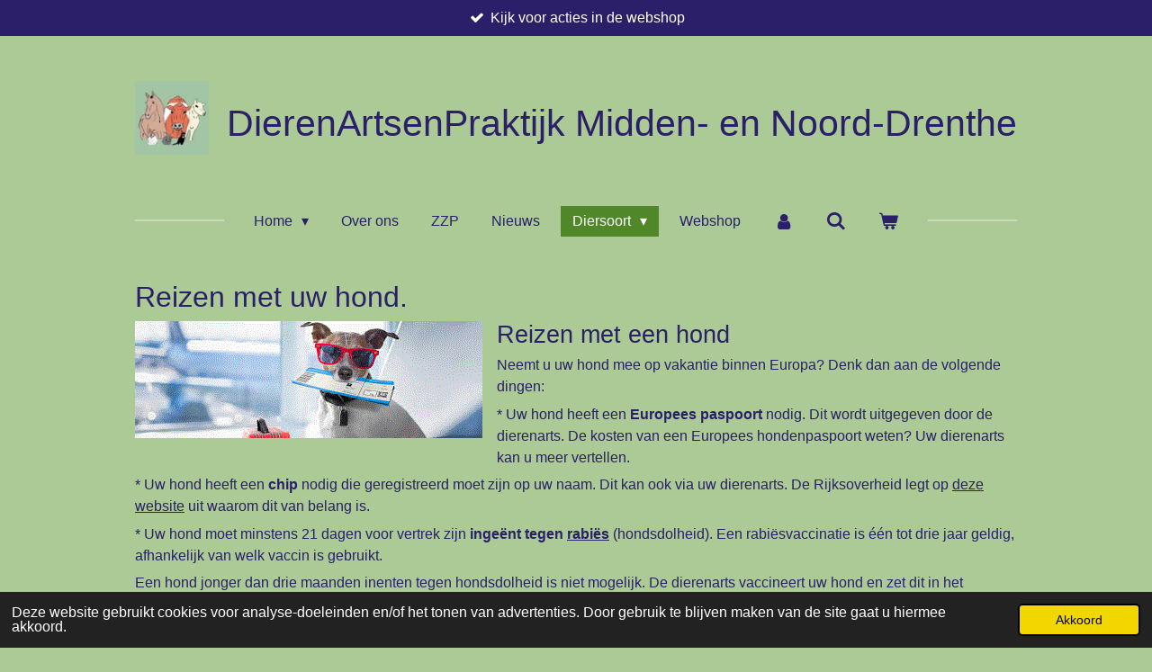

--- FILE ---
content_type: text/html; charset=UTF-8
request_url: https://www.dapmidden-drenthe.nl/diersoort/gezelschapsdieren/honden/vaccinatie/reizen-met-uw-hond-1
body_size: 20024
content:
<!DOCTYPE html>
<html lang="nl">
    <head>
        <meta http-equiv="Content-Type" content="text/html; charset=utf-8">
        <meta name="viewport" content="width=device-width, initial-scale=1.0, maximum-scale=5.0">
        <meta http-equiv="X-UA-Compatible" content="IE=edge">
        <link rel="canonical" href="https://www.dapmidden-drenthe.nl/diersoort/gezelschapsdieren/honden/vaccinatie/reizen-met-uw-hond-1">
        <link rel="sitemap" type="application/xml" href="https://www.dapmidden-drenthe.nl/sitemap.xml">
        <meta property="og:title" content="Reizen met uw hond. / vaccinatie / Honden / Gezelschapsdieren / Diersoort | DierenArtsenPraktijk Midden- en Noord-Drenthe">
        <meta property="og:url" content="https://www.dapmidden-drenthe.nl/diersoort/gezelschapsdieren/honden/vaccinatie/reizen-met-uw-hond-1">
        <base href="https://www.dapmidden-drenthe.nl/">
        <meta name="description" property="og:description" content="">
                <script nonce="8cf8027f87f82bb2392b920cec4618cb">
            
            window.JOUWWEB = window.JOUWWEB || {};
            window.JOUWWEB.application = window.JOUWWEB.application || {};
            window.JOUWWEB.application = {"backends":[{"domain":"jouwweb.nl","freeDomain":"jouwweb.site"},{"domain":"webador.com","freeDomain":"webadorsite.com"},{"domain":"webador.de","freeDomain":"webadorsite.com"},{"domain":"webador.fr","freeDomain":"webadorsite.com"},{"domain":"webador.es","freeDomain":"webadorsite.com"},{"domain":"webador.it","freeDomain":"webadorsite.com"},{"domain":"jouwweb.be","freeDomain":"jouwweb.site"},{"domain":"webador.ie","freeDomain":"webadorsite.com"},{"domain":"webador.co.uk","freeDomain":"webadorsite.com"},{"domain":"webador.at","freeDomain":"webadorsite.com"},{"domain":"webador.be","freeDomain":"webadorsite.com"},{"domain":"webador.ch","freeDomain":"webadorsite.com"},{"domain":"webador.ch","freeDomain":"webadorsite.com"},{"domain":"webador.mx","freeDomain":"webadorsite.com"},{"domain":"webador.com","freeDomain":"webadorsite.com"},{"domain":"webador.dk","freeDomain":"webadorsite.com"},{"domain":"webador.se","freeDomain":"webadorsite.com"},{"domain":"webador.no","freeDomain":"webadorsite.com"},{"domain":"webador.fi","freeDomain":"webadorsite.com"},{"domain":"webador.ca","freeDomain":"webadorsite.com"},{"domain":"webador.ca","freeDomain":"webadorsite.com"},{"domain":"webador.pl","freeDomain":"webadorsite.com"},{"domain":"webador.com.au","freeDomain":"webadorsite.com"},{"domain":"webador.nz","freeDomain":"webadorsite.com"}],"editorLocale":"nl-NL","editorTimezone":"Europe\/Amsterdam","editorLanguage":"nl","analytics4TrackingId":"G-E6PZPGE4QM","analyticsDimensions":[],"backendDomain":"www.jouwweb.nl","backendShortDomain":"jouwweb.nl","backendKey":"jouwweb-nl","freeWebsiteDomain":"jouwweb.site","noSsl":false,"build":{"reference":"202811d"},"linkHostnames":["www.jouwweb.nl","www.webador.com","www.webador.de","www.webador.fr","www.webador.es","www.webador.it","www.jouwweb.be","www.webador.ie","www.webador.co.uk","www.webador.at","www.webador.be","www.webador.ch","fr.webador.ch","www.webador.mx","es.webador.com","www.webador.dk","www.webador.se","www.webador.no","www.webador.fi","www.webador.ca","fr.webador.ca","www.webador.pl","www.webador.com.au","www.webador.nz"],"assetsUrl":"https:\/\/assets.jwwb.nl","loginUrl":"https:\/\/www.jouwweb.nl\/inloggen","publishUrl":"https:\/\/www.jouwweb.nl\/v2\/website\/1765746\/publish-proxy","adminUserOrIp":false,"pricing":{"plans":{"lite":{"amount":"700","currency":"EUR"},"pro":{"amount":"1200","currency":"EUR"},"business":{"amount":"2400","currency":"EUR"}},"yearlyDiscount":{"price":{"amount":"0","currency":"EUR"},"ratio":0,"percent":"0%","discountPrice":{"amount":"0","currency":"EUR"},"termPricePerMonth":{"amount":"0","currency":"EUR"},"termPricePerYear":{"amount":"0","currency":"EUR"}}},"hcUrl":{"add-product-variants":"https:\/\/help.jouwweb.nl\/hc\/nl\/articles\/28594307773201","basic-vs-advanced-shipping":"https:\/\/help.jouwweb.nl\/hc\/nl\/articles\/28594268794257","html-in-head":"https:\/\/help.jouwweb.nl\/hc\/nl\/articles\/28594336422545","link-domain-name":"https:\/\/help.jouwweb.nl\/hc\/nl\/articles\/28594325307409","optimize-for-mobile":"https:\/\/help.jouwweb.nl\/hc\/nl\/articles\/28594312927121","seo":"https:\/\/help.jouwweb.nl\/hc\/nl\/sections\/28507243966737","transfer-domain-name":"https:\/\/help.jouwweb.nl\/hc\/nl\/articles\/28594325232657","website-not-secure":"https:\/\/help.jouwweb.nl\/hc\/nl\/articles\/28594252935825"}};
            window.JOUWWEB.brand = {"type":"jouwweb","name":"JouwWeb","domain":"JouwWeb.nl","supportEmail":"support@jouwweb.nl"};
                    
                window.JOUWWEB = window.JOUWWEB || {};
                window.JOUWWEB.websiteRendering = {"locale":"nl-NL","timezone":"Europe\/Amsterdam","routes":{"api\/upload\/product-field":"\/_api\/upload\/product-field","checkout\/cart":"\/winkelwagen","payment":"\/bestelling-afronden\/:publicOrderId","payment\/forward":"\/bestelling-afronden\/:publicOrderId\/forward","public-order":"\/bestelling\/:publicOrderId","checkout\/authorize":"\/winkelwagen\/authorize\/:gateway","wishlist":"\/verlanglijst"}};
                                                    window.JOUWWEB.website = {"id":1765746,"locale":"nl-NL","enabled":true,"title":"DierenArtsenPraktijk Midden- en Noord-Drenthe","hasTitle":true,"roleOfLoggedInUser":null,"ownerLocale":"nl-NL","plan":"business","freeWebsiteDomain":"jouwweb.site","backendKey":"jouwweb-nl","currency":"EUR","defaultLocale":"nl-NL","url":"https:\/\/www.dapmidden-drenthe.nl\/","homepageSegmentId":6631668,"category":"website","isOffline":false,"isPublished":true,"locales":["nl-NL"],"allowed":{"ads":false,"credits":true,"externalLinks":true,"slideshow":true,"customDefaultSlideshow":true,"hostedAlbums":true,"moderators":true,"mailboxQuota":10,"statisticsVisitors":true,"statisticsDetailed":true,"statisticsMonths":-1,"favicon":true,"password":true,"freeDomains":0,"freeMailAccounts":1,"canUseLanguages":false,"fileUpload":true,"legacyFontSize":false,"webshop":true,"products":-1,"imageText":false,"search":true,"audioUpload":true,"videoUpload":5000,"allowDangerousForms":false,"allowHtmlCode":true,"mobileBar":true,"sidebar":true,"poll":false,"allowCustomForms":true,"allowBusinessListing":true,"allowCustomAnalytics":true,"allowAccountingLink":true,"digitalProducts":true,"sitemapElement":false},"mobileBar":{"enabled":true,"theme":"accent","email":{"active":true,"value":"info@dapmidden-drenthe.nl"},"location":{"active":true,"value":"Beilerstraat 24, 9431 TA Westerbork, Nederland"},"phone":{"active":true,"value":"+31630725230"},"whatsapp":{"active":true,"value":"+31630725230"},"social":{"active":true,"network":"facebook","value":"undefined"}},"webshop":{"enabled":true,"currency":"EUR","taxEnabled":true,"taxInclusive":false,"vatDisclaimerVisible":false,"orderNotice":"<p>Indien je speciale wensen hebt kun je deze doorgeven via het Opmerkingen-veld in de laatste stap.<\/p>","orderConfirmation":null,"freeShipping":false,"freeShippingAmount":"0.00","shippingDisclaimerVisible":false,"pickupAllowed":true,"couponAllowed":false,"detailsPageAvailable":true,"socialMediaVisible":true,"termsPage":6645665,"termsPageUrl":"\/algemene-voorwaarden","extraTerms":"<p>Ik ga akkoord met de Algemene voorwaarden van DAP Midden-Drenthe<\/p>","pricingVisible":true,"orderButtonVisible":true,"shippingAdvanced":false,"shippingAdvancedBackEnd":false,"soldOutVisible":true,"backInStockNotificationEnabled":false,"canAddProducts":true,"nextOrderNumber":20260001,"allowedServicePoints":[],"sendcloudConfigured":true,"sendcloudFallbackPublicKey":"a3d50033a59b4a598f1d7ce7e72aafdf","taxExemptionAllowed":true,"invoiceComment":null,"emptyCartVisible":true,"minimumOrderPrice":null,"productNumbersEnabled":false,"wishlistEnabled":false,"hideTaxOnCart":false},"isTreatedAsWebshop":true};                            window.JOUWWEB.cart = {"products":[],"coupon":null,"shippingCountryCode":null,"shippingChoice":null,"breakdown":[]};                            window.JOUWWEB.scripts = ["website-rendering\/webshop"];                        window.parent.JOUWWEB.colorPalette = window.JOUWWEB.colorPalette;
        </script>
                <title>Reizen met uw hond. / vaccinatie / Honden / Gezelschapsdieren / Diersoort | DierenArtsenPraktijk Midden- en Noord-Drenthe</title>
                                            <link href="https://primary.jwwb.nl/public/n/d/r/temp-ijciycmcgxstucecdekp/touch-icon-iphone.png?bust=1713797328" rel="apple-touch-icon" sizes="60x60">                                                <link href="https://primary.jwwb.nl/public/n/d/r/temp-ijciycmcgxstucecdekp/touch-icon-ipad.png?bust=1713797328" rel="apple-touch-icon" sizes="76x76">                                                <link href="https://primary.jwwb.nl/public/n/d/r/temp-ijciycmcgxstucecdekp/touch-icon-iphone-retina.png?bust=1713797328" rel="apple-touch-icon" sizes="120x120">                                                <link href="https://primary.jwwb.nl/public/n/d/r/temp-ijciycmcgxstucecdekp/touch-icon-ipad-retina.png?bust=1713797328" rel="apple-touch-icon" sizes="152x152">                                                <link href="https://primary.jwwb.nl/public/n/d/r/temp-ijciycmcgxstucecdekp/favicon.png?bust=1713797328" rel="shortcut icon">                                                <link href="https://primary.jwwb.nl/public/n/d/r/temp-ijciycmcgxstucecdekp/favicon.png?bust=1713797328" rel="icon">                                        <meta property="og:image" content="https&#x3A;&#x2F;&#x2F;primary.jwwb.nl&#x2F;public&#x2F;n&#x2F;d&#x2F;r&#x2F;temp-ijciycmcgxstucecdekp&#x2F;hondopvakantie.gif">
                                    <meta name="twitter:card" content="summary_large_image">
                        <meta property="twitter:image" content="https&#x3A;&#x2F;&#x2F;primary.jwwb.nl&#x2F;public&#x2F;n&#x2F;d&#x2F;r&#x2F;temp-ijciycmcgxstucecdekp&#x2F;hondopvakantie.gif">
                                                    <script src="https://plausible.io/js/script.manual.js" nonce="8cf8027f87f82bb2392b920cec4618cb" data-turbo-track="reload" defer data-domain="shard21.jouwweb.nl"></script>
<script src="https://assets.jwwb.nl/assets/build/website-rendering/nl-NL.js?bust=af8dcdef13a1895089e9" nonce="8cf8027f87f82bb2392b920cec4618cb" data-turbo-track="reload" defer></script>
<script src="https://assets.jwwb.nl/assets/website-rendering/runtime.e9aaeab0c631cbd69aaa.js?bust=0df1501923f96b249330" nonce="8cf8027f87f82bb2392b920cec4618cb" data-turbo-track="reload" defer></script>
<script src="https://assets.jwwb.nl/assets/website-rendering/103.3d75ec3708e54af67f50.js?bust=cb0aa3c978e146edbd0d" nonce="8cf8027f87f82bb2392b920cec4618cb" data-turbo-track="reload" defer></script>
<script src="https://assets.jwwb.nl/assets/website-rendering/main.f656389ec507dc20f0cb.js?bust=d20d7cd648ba41ec2448" nonce="8cf8027f87f82bb2392b920cec4618cb" data-turbo-track="reload" defer></script>
<link rel="preload" href="https://assets.jwwb.nl/assets/website-rendering/styles.e258e1c0caffe3e22b8c.css?bust=00dff845dced716b5f3e" as="style">
<link rel="preload" href="https://assets.jwwb.nl/assets/website-rendering/fonts/icons-website-rendering/font/website-rendering.woff2?bust=bd2797014f9452dadc8e" as="font" crossorigin>
<link rel="stylesheet" type="text/css" href="https://assets.jwwb.nl/assets/website-rendering/styles.e258e1c0caffe3e22b8c.css?bust=00dff845dced716b5f3e" nonce="8cf8027f87f82bb2392b920cec4618cb" data-turbo-track="dynamic">
<link rel="preconnect" href="https://assets.jwwb.nl">
<link rel="stylesheet" type="text/css" href="https://primary.jwwb.nl/public/n/d/r/temp-ijciycmcgxstucecdekp/style.css?bust=1768824213" nonce="8cf8027f87f82bb2392b920cec4618cb" data-turbo-track="dynamic">    </head>
    <body
        id="top"
        class="jw-is-no-slideshow jw-header-is-image-text jw-is-segment-page jw-is-frontend jw-is-no-sidebar jw-is-messagebar jw-is-no-touch-device jw-is-no-mobile"
                                    data-jouwweb-page="6994260"
                                                data-jouwweb-segment-id="6994260"
                                                data-jouwweb-segment-type="page"
                                                data-template-threshold="1020"
                                                data-template-name="clean&#x7C;treetops"
                            itemscope
        itemtype="https://schema.org/WebPage"
    >
                                    <meta itemprop="url" content="https://www.dapmidden-drenthe.nl/diersoort/gezelschapsdieren/honden/vaccinatie/reizen-met-uw-hond-1">
        <a href="#main-content" class="jw-skip-link">
            Ga direct naar de hoofdinhoud        </a>
        <div class="jw-background"></div>
        <div class="jw-body">
            <div class="jw-mobile-menu jw-mobile-is-text js-mobile-menu">
            <button
            type="button"
            class="jw-mobile-menu__button jw-mobile-toggle"
            aria-label="Open / sluit menu"
        >
            <span class="jw-icon-burger"></span>
        </button>
        <div class="jw-mobile-header jw-mobile-header--image-text">
        <a            class="jw-mobile-header-content"
                            href="/"
                        >
                            <img class="jw-mobile-logo jw-mobile-logo--square" src="https://primary.jwwb.nl/public/n/d/r/temp-ijciycmcgxstucecdekp/v364d3/412108503_796873259117697_7054703995022185840_n.jpg?enable-io=true&amp;enable=upscale&amp;height=70" srcset="https://primary.jwwb.nl/public/n/d/r/temp-ijciycmcgxstucecdekp/v364d3/412108503_796873259117697_7054703995022185840_n.jpg?enable-io=true&amp;enable=upscale&amp;height=70 1x, https://primary.jwwb.nl/public/n/d/r/temp-ijciycmcgxstucecdekp/v364d3/412108503_796873259117697_7054703995022185840_n.jpg?enable-io=true&amp;enable=upscale&amp;height=140&amp;quality=70 2x" alt="DierenArtsenPraktijk Midden- en Noord-Drenthe" title="DierenArtsenPraktijk Midden- en Noord-Drenthe">                                        <div class="jw-mobile-text">
                    <span style="font-size: 85%;">DierenArtsenPraktijk Midden- en <span>Noord-</span>Drenthe</span>                </div>
                    </a>
    </div>

        <a
        href="/winkelwagen"
        class="jw-mobile-menu__button jw-mobile-header-cart"
        aria-label="Bekijk winkelwagen"
    >
        <span class="jw-icon-badge-wrapper">
            <span class="website-rendering-icon-basket" aria-hidden="true"></span>
            <span class="jw-icon-badge hidden" aria-hidden="true"></span>
        </span>
    </a>
    
    </div>
    <div class="jw-mobile-menu-search jw-mobile-menu-search--hidden">
        <form
            action="/zoeken"
            method="get"
            class="jw-mobile-menu-search__box"
        >
            <input
                type="text"
                name="q"
                value=""
                placeholder="Zoeken..."
                class="jw-mobile-menu-search__input"
                aria-label="Zoeken"
            >
            <button type="submit" class="jw-btn jw-btn--style-flat jw-mobile-menu-search__button" aria-label="Zoeken">
                <span class="website-rendering-icon-search" aria-hidden="true"></span>
            </button>
            <button type="button" class="jw-btn jw-btn--style-flat jw-mobile-menu-search__button js-cancel-search" aria-label="Zoekopdracht annuleren">
                <span class="website-rendering-icon-cancel" aria-hidden="true"></span>
            </button>
        </form>
    </div>
            <div class="message-bar message-bar--accent"><div class="message-bar__container"><ul class="message-bar-usps"><li class="message-bar-usps__item"><i class="website-rendering-icon-ok"></i><span>Kijk voor acties in de webshop</span></li><li class="message-bar-usps__item"><i class="website-rendering-icon-ok"></i><span>Op werkdagen voor 16.00 besteld, binnen 3 werkdagen in huis. Let op, bij PostNL en DHL mogelijk langere bezorgtijden.</span></li><li class="message-bar-usps__item"><i class="website-rendering-icon-ok"></i><span>Bezorgkosten € 11,95, ophalen is ook mogelijk.</span></li></ul></div></div><div class="topmenu">
    <header>
        <div class="topmenu-inner js-topbar-content-container">
            <div class="jw-header-logo">
            <div
    id="jw-header-image-container"
    class="jw-header jw-header-image jw-header-image-toggle"
    style="flex-basis: 91px; max-width: 91px; flex-shrink: 1;"
>
            <a href="/">
        <img id="jw-header-image" data-image-id="102128355" srcset="https://primary.jwwb.nl/public/n/d/r/temp-ijciycmcgxstucecdekp/v364d3/412108503_796873259117697_7054703995022185840_n.jpg?enable-io=true&amp;width=91 91w, https://primary.jwwb.nl/public/n/d/r/temp-ijciycmcgxstucecdekp/v364d3/412108503_796873259117697_7054703995022185840_n.jpg?enable-io=true&amp;width=182 182w" class="jw-header-image" title="DierenArtsenPraktijk Midden- en Noord-Drenthe" style="" sizes="91px" width="91" height="91" intrinsicsize="91.00 x 91.00" alt="DierenArtsenPraktijk Midden- en Noord-Drenthe">                </a>
    </div>
        <div
    class="jw-header jw-header-title-container jw-header-text jw-header-text-toggle"
    data-stylable="true"
>
    <a        id="jw-header-title"
        class="jw-header-title"
                    href="/"
            >
        <span style="font-size: 85%;">DierenArtsenPraktijk Midden- en <span>Noord-</span>Drenthe</span>    </a>
</div>
</div>
            <nav class="menu jw-menu-copy">
                <ul
    id="jw-menu"
    class="jw-menu jw-menu-horizontal"
            >
            <li
    class="jw-menu-item jw-menu-has-submenu"
>
        <a        class="jw-menu-link"
        href="/"                                            data-page-link-id="6631668"
                            >
                <span class="">
            Home        </span>
                    <span class="jw-arrow jw-arrow-toplevel"></span>
            </a>
                    <ul
            class="jw-submenu"
                    >
                            <li
    class="jw-menu-item"
>
        <a        class="jw-menu-link"
        href="/algemene-voorwaarden"                                            data-page-link-id="6645665"
                            >
                <span class="">
            Algemene voorwaarden        </span>
            </a>
                </li>
                            <li
    class="jw-menu-item"
>
        <a        class="jw-menu-link"
        href="/privacyverklaring"                                            data-page-link-id="6645669"
                            >
                <span class="">
            Privacyverklaring        </span>
            </a>
                </li>
                    </ul>
        </li>
            <li
    class="jw-menu-item"
>
        <a        class="jw-menu-link"
        href="/over-ons"                                            data-page-link-id="6631853"
                            >
                <span class="">
            Over ons        </span>
            </a>
                </li>
            <li
    class="jw-menu-item"
>
        <a        class="jw-menu-link"
        href="/zzp"                                            data-page-link-id="6653332"
                            >
                <span class="">
            ZZP        </span>
            </a>
                </li>
            <li
    class="jw-menu-item"
>
        <a        class="jw-menu-link"
        href="/nieuws"                                            data-page-link-id="6644675"
                            >
                <span class="">
            Nieuws        </span>
            </a>
                </li>
            <li
    class="jw-menu-item jw-menu-has-submenu jw-menu-is-active"
>
        <a        class="jw-menu-link js-active-menu-item"
        href="/diersoort"                                            data-page-link-id="6863078"
                            >
                <span class="">
            Diersoort        </span>
                    <span class="jw-arrow jw-arrow-toplevel"></span>
            </a>
                    <ul
            class="jw-submenu"
                    >
                            <li
    class="jw-menu-item jw-menu-has-submenu"
>
        <a        class="jw-menu-link"
        href="/diersoort/rundvee"                                            data-page-link-id="6863345"
                            >
                <span class="">
            Rundvee        </span>
                    <span class="jw-arrow"></span>
            </a>
                    <ul
            class="jw-submenu"
                    >
                            <li
    class="jw-menu-item jw-menu-has-submenu"
>
        <a        class="jw-menu-link"
        href="/diersoort/rundvee/laboratorium-3"                                            data-page-link-id="6864139"
                            >
                <span class="">
            Laboratorium        </span>
                    <span class="jw-arrow"></span>
            </a>
                    <ul
            class="jw-submenu"
                    >
                            <li
    class="jw-menu-item"
>
        <a        class="jw-menu-link"
        href="/diersoort/rundvee/laboratorium-3/melkonderzoek"                                            data-page-link-id="6875029"
                            >
                <span class="">
            Melkonderzoek        </span>
            </a>
                </li>
                            <li
    class="jw-menu-item"
>
        <a        class="jw-menu-link"
        href="/diersoort/rundvee/laboratorium-3/bloedonderzoek"                                            data-page-link-id="6875015"
                            >
                <span class="">
            Bloedonderzoek        </span>
            </a>
                </li>
                            <li
    class="jw-menu-item"
>
        <a        class="jw-menu-link"
        href="/diersoort/rundvee/laboratorium-3/mestonderzoek-1"                                            data-page-link-id="6875036"
                            >
                <span class="">
            Mestonderzoek        </span>
            </a>
                </li>
                            <li
    class="jw-menu-item"
>
        <a        class="jw-menu-link"
        href="/diersoort/rundvee/laboratorium-3/urineonderzoek"                                            data-page-link-id="7001907"
                            >
                <span class="">
            Urineonderzoek        </span>
            </a>
                </li>
                            <li
    class="jw-menu-item"
>
        <a        class="jw-menu-link"
        href="/diersoort/rundvee/laboratorium-3/biestonderzoek"                                            data-page-link-id="7002148"
                            >
                <span class="">
            Biestonderzoek        </span>
            </a>
                </li>
                    </ul>
        </li>
                            <li
    class="jw-menu-item"
>
        <a        class="jw-menu-link"
        href="/diersoort/rundvee/uiergezondheid-1"                                            data-page-link-id="7002538"
                            >
                <span class="">
            Uiergezondheid        </span>
            </a>
                </li>
                            <li
    class="jw-menu-item"
>
        <a        class="jw-menu-link"
        href="/diersoort/rundvee/medicijnen"                                            data-page-link-id="6644844"
                            >
                <span class="">
            Medicijnen        </span>
            </a>
                </li>
                            <li
    class="jw-menu-item"
>
        <a        class="jw-menu-link"
        href="/diersoort/rundvee/tarieven-rund"                                            data-page-link-id="10401689"
                            >
                <span class="">
            Tarieven Rund        </span>
            </a>
                </li>
                    </ul>
        </li>
                            <li
    class="jw-menu-item jw-menu-has-submenu"
>
        <a        class="jw-menu-link"
        href="/diersoort/paarden"                                            data-page-link-id="6631809"
                            >
                <span class="">
            Paarden        </span>
                    <span class="jw-arrow"></span>
            </a>
                    <ul
            class="jw-submenu"
                    >
                            <li
    class="jw-menu-item"
>
        <a        class="jw-menu-link"
        href="/diersoort/paarden/vaccineren"                                            data-page-link-id="6994567"
                            >
                <span class="">
            Vaccineren        </span>
            </a>
                </li>
                            <li
    class="jw-menu-item"
>
        <a        class="jw-menu-link"
        href="/diersoort/paarden/ontwormingschema-mestonderzoek"                                            data-page-link-id="10160733"
                            >
                <span class="">
            Ontwormingschema/Mestonderzoek        </span>
            </a>
                </li>
                            <li
    class="jw-menu-item jw-menu-has-submenu"
>
        <a        class="jw-menu-link"
        href="/diersoort/paarden/ziekten-aandoeningen-1"                                            data-page-link-id="7003497"
                            >
                <span class="">
            Ziekten/aandoeningen        </span>
                    <span class="jw-arrow"></span>
            </a>
                    <ul
            class="jw-submenu"
                    >
                            <li
    class="jw-menu-item"
>
        <a        class="jw-menu-link"
        href="/diersoort/paarden/ziekten-aandoeningen-1/maagzweer"                                            data-page-link-id="10166564"
                            >
                <span class="">
            Maagzweer        </span>
            </a>
                </li>
                            <li
    class="jw-menu-item"
>
        <a        class="jw-menu-link"
        href="/diersoort/paarden/ziekten-aandoeningen-1/koliek"                                            data-page-link-id="10165926"
                            >
                <span class="">
            Koliek        </span>
            </a>
                </li>
                            <li
    class="jw-menu-item jw-menu-has-submenu"
>
        <a        class="jw-menu-link"
        href="/diersoort/paarden/ziekten-aandoeningen-1/luchtwegproblemen"                                            data-page-link-id="10166565"
                            >
                <span class="">
            luchtwegproblemen        </span>
                    <span class="jw-arrow"></span>
            </a>
                    <ul
            class="jw-submenu"
                    >
                            <li
    class="jw-menu-item"
>
        <a        class="jw-menu-link"
        href="/diersoort/paarden/ziekten-aandoeningen-1/luchtwegproblemen/astma"                                            data-page-link-id="10166570"
                            >
                <span class="">
            Astma        </span>
            </a>
                </li>
                            <li
    class="jw-menu-item"
>
        <a        class="jw-menu-link"
        href="/diersoort/paarden/ziekten-aandoeningen-1/luchtwegproblemen/bronchitis"                                            data-page-link-id="10166755"
                            >
                <span class="">
            Bronchitis        </span>
            </a>
                </li>
                            <li
    class="jw-menu-item"
>
        <a        class="jw-menu-link"
        href="/diersoort/paarden/ziekten-aandoeningen-1/luchtwegproblemen/rhinopneumonie"                                            data-page-link-id="10166571"
                            >
                <span class="">
            Rhinopneumonie        </span>
            </a>
                </li>
                    </ul>
        </li>
                            <li
    class="jw-menu-item"
>
        <a        class="jw-menu-link"
        href="/diersoort/paarden/ziekten-aandoeningen-1/droes"                                            data-page-link-id="10166562"
                            >
                <span class="">
            Droes        </span>
            </a>
                </li>
                            <li
    class="jw-menu-item"
>
        <a        class="jw-menu-link"
        href="/diersoort/paarden/ziekten-aandoeningen-1/atypische-myopathie"                                            data-page-link-id="10165929"
                            >
                <span class="">
            Atypische myopathie        </span>
            </a>
                </li>
                            <li
    class="jw-menu-item jw-menu-has-submenu"
>
        <a        class="jw-menu-link"
        href="/diersoort/paarden/ziekten-aandoeningen-1/hoefbevangenheid"                                            data-page-link-id="10166495"
                            >
                <span class="">
            Hoefbevangenheid        </span>
                    <span class="jw-arrow"></span>
            </a>
                    <ul
            class="jw-submenu"
                    >
                            <li
    class="jw-menu-item"
>
        <a        class="jw-menu-link"
        href="/diersoort/paarden/ziekten-aandoeningen-1/hoefbevangenheid/metabole-aandoeningen"                                            data-page-link-id="10165908"
                            >
                <span class="">
            Metabole aandoeningen        </span>
            </a>
                </li>
                    </ul>
        </li>
                    </ul>
        </li>
                            <li
    class="jw-menu-item jw-menu-has-submenu"
>
        <a        class="jw-menu-link"
        href="/diersoort/paarden/gynaecology"                                            data-page-link-id="6997333"
                            >
                <span class="">
            Gynaecology        </span>
                    <span class="jw-arrow"></span>
            </a>
                    <ul
            class="jw-submenu"
                    >
                            <li
    class="jw-menu-item"
>
        <a        class="jw-menu-link"
        href="/diersoort/paarden/gynaecology/baarmoederontsteking-cem"                                            data-page-link-id="6997391"
                            >
                <span class="">
            Baarmoederontsteking (CEM)        </span>
            </a>
                </li>
                    </ul>
        </li>
                            <li
    class="jw-menu-item"
>
        <a        class="jw-menu-link"
        href="/diersoort/paarden/chippen-2"                                            data-page-link-id="6994551"
                            >
                <span class="">
            Chippen        </span>
            </a>
                </li>
                            <li
    class="jw-menu-item"
>
        <a        class="jw-menu-link"
        href="/diersoort/paarden/klinische-keuring"                                            data-page-link-id="7001588"
                            >
                <span class="">
            Klinische keuring        </span>
            </a>
                </li>
                            <li
    class="jw-menu-item"
>
        <a        class="jw-menu-link"
        href="/diersoort/paarden/gebitscontrole-paard"                                            data-page-link-id="7001698"
                            >
                <span class="">
            Gebitscontrole paard        </span>
            </a>
                </li>
                            <li
    class="jw-menu-item jw-menu-has-submenu"
>
        <a        class="jw-menu-link"
        href="/diersoort/paarden/laboratorium-bij-paard"                                            data-page-link-id="6864194"
                            >
                <span class="">
            Laboratorium bij paard        </span>
                    <span class="jw-arrow"></span>
            </a>
                    <ul
            class="jw-submenu"
                    >
                            <li
    class="jw-menu-item"
>
        <a        class="jw-menu-link"
        href="/diersoort/paarden/laboratorium-bij-paard/mestonderzoek"                                            data-page-link-id="6875023"
                            >
                <span class="">
            Mestonderzoek        </span>
            </a>
                </li>
                            <li
    class="jw-menu-item"
>
        <a        class="jw-menu-link"
        href="/diersoort/paarden/laboratorium-bij-paard/bloedonderzoek-1"                                            data-page-link-id="6875083"
                            >
                <span class="">
            Bloedonderzoek        </span>
            </a>
                </li>
                    </ul>
        </li>
                            <li
    class="jw-menu-item"
>
        <a        class="jw-menu-link"
        href="/diersoort/paarden/medicijnen-paard"                                            data-page-link-id="6864198"
                            >
                <span class="">
            Medicijnen paard        </span>
            </a>
                </li>
                            <li
    class="jw-menu-item"
>
        <a        class="jw-menu-link"
        href="/diersoort/paarden/tarieven-paard"                                            data-page-link-id="7827996"
                            >
                <span class="">
            Tarieven paard        </span>
            </a>
                </li>
                    </ul>
        </li>
                            <li
    class="jw-menu-item jw-menu-has-submenu"
>
        <a        class="jw-menu-link"
        href="/diersoort/kleine-herkauwers-1"                                            data-page-link-id="6863606"
                            >
                <span class="">
            Kleine Herkauwers        </span>
                    <span class="jw-arrow"></span>
            </a>
                    <ul
            class="jw-submenu"
                    >
                            <li
    class="jw-menu-item jw-menu-has-submenu"
>
        <a        class="jw-menu-link"
        href="/diersoort/kleine-herkauwers-1/schapen-1"                                            data-page-link-id="6997617"
                            >
                <span class="">
            Schapen        </span>
                    <span class="jw-arrow"></span>
            </a>
                    <ul
            class="jw-submenu"
                    >
                            <li
    class="jw-menu-item"
>
        <a        class="jw-menu-link"
        href="/diersoort/kleine-herkauwers-1/schapen-1/vaccineren-schapen-en-geiten"                                            data-page-link-id="6999129"
                            >
                <span class="">
            Vaccineren schapen en geiten        </span>
            </a>
                </li>
                            <li
    class="jw-menu-item jw-menu-has-submenu"
>
        <a        class="jw-menu-link"
        href="/diersoort/kleine-herkauwers-1/schapen-1/voeding"                                            data-page-link-id="6999842"
                            >
                <span class="">
            Voeding        </span>
                    <span class="jw-arrow"></span>
            </a>
                    <ul
            class="jw-submenu"
                    >
                            <li
    class="jw-menu-item"
>
        <a        class="jw-menu-link"
        href="/diersoort/kleine-herkauwers-1/schapen-1/voeding/voedingadvies-per-jaar"                                            data-page-link-id="7003673"
                            >
                <span class="">
            Voedingadvies per jaar        </span>
            </a>
                </li>
                    </ul>
        </li>
                            <li
    class="jw-menu-item"
>
        <a        class="jw-menu-link"
        href="/diersoort/kleine-herkauwers-1/schapen-1/vruchtbaarheid"                                            data-page-link-id="7000333"
                            >
                <span class="">
            Vruchtbaarheid        </span>
            </a>
                </li>
                            <li
    class="jw-menu-item"
>
        <a        class="jw-menu-link"
        href="/diersoort/kleine-herkauwers-1/schapen-1/uiergezondheid"                                            data-page-link-id="7000077"
                            >
                <span class="">
            Uiergezondheid        </span>
            </a>
                </li>
                            <li
    class="jw-menu-item"
>
        <a        class="jw-menu-link"
        href="/diersoort/kleine-herkauwers-1/schapen-1/ziekten-rondom-aflammeren"                                            data-page-link-id="7000013"
                            >
                <span class="">
            Ziekten rondom aflammeren        </span>
            </a>
                </li>
                            <li
    class="jw-menu-item jw-menu-has-submenu"
>
        <a        class="jw-menu-link"
        href="/diersoort/kleine-herkauwers-1/schapen-1/laboratorium-bij-schapen"                                            data-page-link-id="6864195"
                            >
                <span class="">
            Laboratorium bij schapen        </span>
                    <span class="jw-arrow"></span>
            </a>
                    <ul
            class="jw-submenu"
                    >
                            <li
    class="jw-menu-item"
>
        <a        class="jw-menu-link"
        href="/diersoort/kleine-herkauwers-1/schapen-1/laboratorium-bij-schapen/mestonderzoek-2"                                            data-page-link-id="6875041"
                            >
                <span class="">
            Mestonderzoek        </span>
            </a>
                </li>
                            <li
    class="jw-menu-item"
>
        <a        class="jw-menu-link"
        href="/diersoort/kleine-herkauwers-1/schapen-1/laboratorium-bij-schapen/bloedonderzoek-2"                                            data-page-link-id="6875086"
                            >
                <span class="">
            Bloedonderzoek        </span>
            </a>
                </li>
                    </ul>
        </li>
                            <li
    class="jw-menu-item"
>
        <a        class="jw-menu-link"
        href="/diersoort/kleine-herkauwers-1/schapen-1/beweidingschema"                                            data-page-link-id="6999729"
                            >
                <span class="">
            Beweidingschema        </span>
            </a>
                </li>
                            <li
    class="jw-menu-item jw-menu-has-submenu"
>
        <a        class="jw-menu-link"
        href="/diersoort/kleine-herkauwers-1/schapen-1/zooenosen-1"                                            data-page-link-id="7000229"
                            >
                <span class="">
            Zoönosen        </span>
                    <span class="jw-arrow"></span>
            </a>
                    <ul
            class="jw-submenu"
                    >
                            <li
    class="jw-menu-item"
>
        <a        class="jw-menu-link"
        href="/diersoort/kleine-herkauwers-1/schapen-1/zooenosen-1/zooenosen-keurmerk"                                            data-page-link-id="7000199"
                            >
                <span class="">
            Zoönosen Keurmerk        </span>
            </a>
                </li>
                            <li
    class="jw-menu-item"
>
        <a        class="jw-menu-link"
        href="/diersoort/kleine-herkauwers-1/schapen-1/zooenosen-1/zooenosen-checklist"                                            data-page-link-id="7000231"
                            >
                <span class="">
            Zoönosen Checklist        </span>
            </a>
                </li>
                    </ul>
        </li>
                            <li
    class="jw-menu-item"
>
        <a        class="jw-menu-link"
        href="/diersoort/kleine-herkauwers-1/schapen-1/medicijnen-schaap"                                            data-page-link-id="6864199"
                            >
                <span class="">
            Medicijnen schaap        </span>
            </a>
                </li>
                    </ul>
        </li>
                            <li
    class="jw-menu-item jw-menu-has-submenu"
>
        <a        class="jw-menu-link"
        href="/diersoort/kleine-herkauwers-1/geiten"                                            data-page-link-id="6637750"
                            >
                <span class="">
            Geiten        </span>
                    <span class="jw-arrow"></span>
            </a>
                    <ul
            class="jw-submenu"
                    >
                            <li
    class="jw-menu-item"
>
        <a        class="jw-menu-link"
        href="/diersoort/kleine-herkauwers-1/geiten/vaccineren-schapen-en-geiten-1"                                            data-page-link-id="6999130"
                            >
                <span class="">
            Vaccineren schapen en geiten        </span>
            </a>
                </li>
                            <li
    class="jw-menu-item jw-menu-has-submenu"
>
        <a        class="jw-menu-link"
        href="/diersoort/kleine-herkauwers-1/geiten/laboratorium-bij-geiten"                                            data-page-link-id="6864196"
                            >
                <span class="">
            Laboratorium bij geiten        </span>
                    <span class="jw-arrow"></span>
            </a>
                    <ul
            class="jw-submenu"
                    >
                            <li
    class="jw-menu-item"
>
        <a        class="jw-menu-link"
        href="/diersoort/kleine-herkauwers-1/geiten/laboratorium-bij-geiten/mestonderzoek-3"                                            data-page-link-id="6875043"
                            >
                <span class="">
            Mestonderzoek        </span>
            </a>
                </li>
                            <li
    class="jw-menu-item"
>
        <a        class="jw-menu-link"
        href="/diersoort/kleine-herkauwers-1/geiten/laboratorium-bij-geiten/bloedonderzoek-3"                                            data-page-link-id="6875087"
                            >
                <span class="">
            Bloedonderzoek        </span>
            </a>
                </li>
                    </ul>
        </li>
                            <li
    class="jw-menu-item"
>
        <a        class="jw-menu-link"
        href="/diersoort/kleine-herkauwers-1/geiten/medicijnen-geit"                                            data-page-link-id="6864200"
                            >
                <span class="">
            Medicijnen geit        </span>
            </a>
                </li>
                    </ul>
        </li>
                    </ul>
        </li>
                            <li
    class="jw-menu-item jw-menu-has-submenu jw-menu-is-active"
>
        <a        class="jw-menu-link js-active-menu-item"
        href="/diersoort/gezelschapsdieren"                                            data-page-link-id="6631815"
                            >
                <span class="">
            Gezelschapsdieren        </span>
                    <span class="jw-arrow"></span>
            </a>
                    <ul
            class="jw-submenu"
                    >
                            <li
    class="jw-menu-item jw-menu-has-submenu jw-menu-is-active"
>
        <a        class="jw-menu-link js-active-menu-item"
        href="/diersoort/gezelschapsdieren/honden"                                            data-page-link-id="6637728"
                            >
                <span class="">
            Honden        </span>
                    <span class="jw-arrow"></span>
            </a>
                    <ul
            class="jw-submenu"
                    >
                            <li
    class="jw-menu-item jw-menu-has-submenu"
>
        <a        class="jw-menu-link"
        href="/diersoort/gezelschapsdieren/honden/ziekten"                                            data-page-link-id="6994185"
                            >
                <span class="">
            Ziekten        </span>
                    <span class="jw-arrow"></span>
            </a>
                    <ul
            class="jw-submenu"
                    >
                            <li
    class="jw-menu-item"
>
        <a        class="jw-menu-link"
        href="/diersoort/gezelschapsdieren/honden/ziekten/rabies-1"                                            data-page-link-id="6995536"
                            >
                <span class="">
            Rabiës        </span>
            </a>
                </li>
                            <li
    class="jw-menu-item"
>
        <a        class="jw-menu-link"
        href="/diersoort/gezelschapsdieren/honden/ziekten/ziekte-van-weill-1"                                            data-page-link-id="6997556"
                            >
                <span class="">
            Ziekte van Weill        </span>
            </a>
                </li>
                            <li
    class="jw-menu-item"
>
        <a        class="jw-menu-link"
        href="/diersoort/gezelschapsdieren/honden/ziekten/kennelhoest-1"                                            data-page-link-id="6995747"
                            >
                <span class="">
            Kennelhoest        </span>
            </a>
                </li>
                            <li
    class="jw-menu-item"
>
        <a        class="jw-menu-link"
        href="/diersoort/gezelschapsdieren/honden/ziekten/parvo"                                            data-page-link-id="6995939"
                            >
                <span class="">
            Parvo        </span>
            </a>
                </li>
                            <li
    class="jw-menu-item"
>
        <a        class="jw-menu-link"
        href="/diersoort/gezelschapsdieren/honden/ziekten/longworm"                                            data-page-link-id="6995625"
                            >
                <span class="">
            Longworm        </span>
            </a>
                </li>
                            <li
    class="jw-menu-item"
>
        <a        class="jw-menu-link"
        href="/diersoort/gezelschapsdieren/honden/ziekten/arthrose"                                            data-page-link-id="10102901"
                            >
                <span class="">
            Arthrose        </span>
            </a>
                </li>
                            <li
    class="jw-menu-item"
>
        <a        class="jw-menu-link"
        href="/diersoort/gezelschapsdieren/honden/ziekten/jeuk"                                            data-page-link-id="6996792"
                            >
                <span class="">
            Jeuk        </span>
            </a>
                </li>
                            <li
    class="jw-menu-item"
>
        <a        class="jw-menu-link"
        href="/diersoort/gezelschapsdieren/honden/ziekten/voedselallergie-1"                                            data-page-link-id="6997281"
                            >
                <span class="">
            Voedselallergie        </span>
            </a>
                </li>
                            <li
    class="jw-menu-item"
>
        <a        class="jw-menu-link"
        href="/diersoort/gezelschapsdieren/honden/ziekten/hartworm-1"                                            data-page-link-id="10164798"
                            >
                <span class="">
            Hartworm        </span>
            </a>
                </li>
                            <li
    class="jw-menu-item"
>
        <a        class="jw-menu-link"
        href="/diersoort/gezelschapsdieren/honden/ziekten/diarree"                                            data-page-link-id="6996000"
                            >
                <span class="">
            Diarree        </span>
            </a>
                </li>
                            <li
    class="jw-menu-item"
>
        <a        class="jw-menu-link"
        href="/diersoort/gezelschapsdieren/honden/ziekten/koorts"                                            data-page-link-id="6995559"
                            >
                <span class="">
            Koorts        </span>
            </a>
                </li>
                            <li
    class="jw-menu-item"
>
        <a        class="jw-menu-link"
        href="/diersoort/gezelschapsdieren/honden/ziekten/hoesten"                                            data-page-link-id="6995662"
                            >
                <span class="">
            Hoesten        </span>
            </a>
                </li>
                    </ul>
        </li>
                            <li
    class="jw-menu-item jw-menu-has-submenu jw-menu-is-active"
>
        <a        class="jw-menu-link js-active-menu-item"
        href="/diersoort/gezelschapsdieren/honden/vaccinatie"                                            data-page-link-id="6993289"
                            >
                <span class="">
            vaccinatie        </span>
                    <span class="jw-arrow"></span>
            </a>
                    <ul
            class="jw-submenu"
                    >
                            <li
    class="jw-menu-item"
>
        <a        class="jw-menu-link"
        href="/diersoort/gezelschapsdieren/honden/vaccinatie/rabies"                                            data-page-link-id="10164674"
                            >
                <span class="">
            Rabiës        </span>
            </a>
                </li>
                            <li
    class="jw-menu-item"
>
        <a        class="jw-menu-link"
        href="/diersoort/gezelschapsdieren/honden/vaccinatie/ziekte-van-weill"                                            data-page-link-id="10164678"
                            >
                <span class="">
            Ziekte van Weill        </span>
            </a>
                </li>
                            <li
    class="jw-menu-item"
>
        <a        class="jw-menu-link"
        href="/diersoort/gezelschapsdieren/honden/vaccinatie/kennelhoest"                                            data-page-link-id="10164679"
                            >
                <span class="">
            Kennelhoest        </span>
            </a>
                </li>
                            <li
    class="jw-menu-item"
>
        <a        class="jw-menu-link"
        href="/diersoort/gezelschapsdieren/honden/vaccinatie/parvo-1"                                            data-page-link-id="10164681"
                            >
                <span class="">
            Parvo        </span>
            </a>
                </li>
                            <li
    class="jw-menu-item jw-menu-is-active"
>
        <a        class="jw-menu-link js-active-menu-item"
        href="/diersoort/gezelschapsdieren/honden/vaccinatie/reizen-met-uw-hond-1"                                            data-page-link-id="6994260"
                            >
                <span class="">
            Reizen met uw hond.        </span>
            </a>
                </li>
                    </ul>
        </li>
                            <li
    class="jw-menu-item"
>
        <a        class="jw-menu-link"
        href="/diersoort/gezelschapsdieren/honden/chippen"                                            data-page-link-id="6994537"
                            >
                <span class="">
            Chippen        </span>
            </a>
                </li>
                            <li
    class="jw-menu-item"
>
        <a        class="jw-menu-link"
        href="/diersoort/gezelschapsdieren/honden/vlooien"                                            data-page-link-id="6992798"
                            >
                <span class="">
            Vlooien        </span>
            </a>
                </li>
                            <li
    class="jw-menu-item"
>
        <a        class="jw-menu-link"
        href="/diersoort/gezelschapsdieren/honden/wormen"                                            data-page-link-id="6992805"
                            >
                <span class="">
            Wormen        </span>
            </a>
                </li>
                            <li
    class="jw-menu-item"
>
        <a        class="jw-menu-link"
        href="/diersoort/gezelschapsdieren/honden/vakantie-naar-buitenland"                                            data-page-link-id="10096485"
                            >
                <span class="">
            Vakantie naar buitenland        </span>
            </a>
                </li>
                    </ul>
        </li>
                            <li
    class="jw-menu-item jw-menu-has-submenu"
>
        <a        class="jw-menu-link"
        href="/diersoort/gezelschapsdieren/katten"                                            data-page-link-id="6637736"
                            >
                <span class="">
            Katten        </span>
                    <span class="jw-arrow"></span>
            </a>
                    <ul
            class="jw-submenu"
                    >
                            <li
    class="jw-menu-item jw-menu-has-submenu"
>
        <a        class="jw-menu-link"
        href="/diersoort/gezelschapsdieren/katten/vaccinatie-1"                                            data-page-link-id="6993292"
                            >
                <span class="">
            vaccinatie        </span>
                    <span class="jw-arrow"></span>
            </a>
                    <ul
            class="jw-submenu"
                    >
                            <li
    class="jw-menu-item"
>
        <a        class="jw-menu-link"
        href="/diersoort/gezelschapsdieren/katten/vaccinatie-1/kattenziekte"                                            data-page-link-id="6993717"
                            >
                <span class="">
            Kattenziekte        </span>
            </a>
                </li>
                            <li
    class="jw-menu-item"
>
        <a        class="jw-menu-link"
        href="/diersoort/gezelschapsdieren/katten/vaccinatie-1/niesziekte-1"                                            data-page-link-id="10164784"
                            >
                <span class="">
            Niesziekte        </span>
            </a>
                </li>
                    </ul>
        </li>
                            <li
    class="jw-menu-item jw-menu-has-submenu"
>
        <a        class="jw-menu-link"
        href="/diersoort/gezelschapsdieren/katten/ziekten-aandoeningen"                                            data-page-link-id="10164754"
                            >
                <span class="">
            ziekten/aandoeningen        </span>
                    <span class="jw-arrow"></span>
            </a>
                    <ul
            class="jw-submenu"
                    >
                            <li
    class="jw-menu-item"
>
        <a        class="jw-menu-link"
        href="/diersoort/gezelschapsdieren/katten/ziekten-aandoeningen/arthrose-1"                                            data-page-link-id="10164747"
                            >
                <span class="">
            Arthrose        </span>
            </a>
                </li>
                            <li
    class="jw-menu-item"
>
        <a        class="jw-menu-link"
        href="/diersoort/gezelschapsdieren/katten/ziekten-aandoeningen/voedselallergie-2"                                            data-page-link-id="10165082"
                            >
                <span class="">
            Voedselallergie        </span>
            </a>
                </li>
                            <li
    class="jw-menu-item"
>
        <a        class="jw-menu-link"
        href="/diersoort/gezelschapsdieren/katten/ziekten-aandoeningen/kattenziekte-1"                                            data-page-link-id="10164782"
                            >
                <span class="">
            Kattenziekte        </span>
            </a>
                </li>
                            <li
    class="jw-menu-item"
>
        <a        class="jw-menu-link"
        href="/diersoort/gezelschapsdieren/katten/ziekten-aandoeningen/niesziekte"                                            data-page-link-id="6993720"
                            >
                <span class="">
            Niesziekte        </span>
            </a>
                </li>
                    </ul>
        </li>
                            <li
    class="jw-menu-item"
>
        <a        class="jw-menu-link"
        href="/diersoort/gezelschapsdieren/katten/chippen-1"                                            data-page-link-id="6994542"
                            >
                <span class="">
            Chippen        </span>
            </a>
                </li>
                            <li
    class="jw-menu-item jw-menu-has-submenu"
>
        <a        class="jw-menu-link"
        href="/diersoort/gezelschapsdieren/katten/parasieten"                                            data-page-link-id="10167668"
                            >
                <span class="">
            Parasieten        </span>
                    <span class="jw-arrow"></span>
            </a>
                    <ul
            class="jw-submenu"
                    >
                            <li
    class="jw-menu-item"
>
        <a        class="jw-menu-link"
        href="/diersoort/gezelschapsdieren/katten/parasieten/vlooien-1"                                            data-page-link-id="6992802"
                            >
                <span class="">
            Vlooien        </span>
            </a>
                </li>
                            <li
    class="jw-menu-item"
>
        <a        class="jw-menu-link"
        href="/diersoort/gezelschapsdieren/katten/parasieten/wormen-1"                                            data-page-link-id="6992807"
                            >
                <span class="">
            Wormen        </span>
            </a>
                </li>
                            <li
    class="jw-menu-item"
>
        <a        class="jw-menu-link"
        href="/diersoort/gezelschapsdieren/katten/parasieten/teken"                                            data-page-link-id="10167676"
                            >
                <span class="">
            Teken        </span>
            </a>
                </li>
                    </ul>
        </li>
                            <li
    class="jw-menu-item"
>
        <a        class="jw-menu-link"
        href="/diersoort/gezelschapsdieren/katten/vakantie-naar-buitenland-1"                                            data-page-link-id="10096594"
                            >
                <span class="">
            Vakantie naar buitenland        </span>
            </a>
                </li>
                    </ul>
        </li>
                            <li
    class="jw-menu-item jw-menu-has-submenu"
>
        <a        class="jw-menu-link"
        href="/diersoort/gezelschapsdieren/knaagdieren"                                            data-page-link-id="6637738"
                            >
                <span class="">
            Knaagdieren        </span>
                    <span class="jw-arrow"></span>
            </a>
                    <ul
            class="jw-submenu"
                    >
                            <li
    class="jw-menu-item"
>
        <a        class="jw-menu-link"
        href="/diersoort/gezelschapsdieren/knaagdieren/konijnen"                                            data-page-link-id="7255117"
                            >
                <span class="">
            Konijnen        </span>
            </a>
                </li>
                            <li
    class="jw-menu-item"
>
        <a        class="jw-menu-link"
        href="/diersoort/gezelschapsdieren/knaagdieren/hamster"                                            data-page-link-id="7255121"
                            >
                <span class="">
            Hamster        </span>
            </a>
                </li>
                            <li
    class="jw-menu-item"
>
        <a        class="jw-menu-link"
        href="/diersoort/gezelschapsdieren/knaagdieren/cavia"                                            data-page-link-id="7255118"
                            >
                <span class="">
            Cavia        </span>
            </a>
                </li>
                    </ul>
        </li>
                            <li
    class="jw-menu-item"
>
        <a        class="jw-menu-link"
        href="/diersoort/gezelschapsdieren/laboratorium-gezelschapsdieren-1"                                            data-page-link-id="6875055"
                            >
                <span class="">
            Laboratorium Gezelschapsdieren        </span>
            </a>
                </li>
                            <li
    class="jw-menu-item"
>
        <a        class="jw-menu-link"
        href="/diersoort/gezelschapsdieren/medicijnen-gezelschapsdieren"                                            data-page-link-id="6873929"
                            >
                <span class="">
            Medicijnen Gezelschapsdieren        </span>
            </a>
                </li>
                            <li
    class="jw-menu-item jw-menu-has-submenu"
>
        <a        class="jw-menu-link"
        href="/diersoort/gezelschapsdieren/gezondheid-preventie-plan-gpp-dap-m-d"                                            data-page-link-id="7827948"
                            >
                <span class="">
            Gezondheid Preventie Plan (GPP DAP M-D)        </span>
                    <span class="jw-arrow"></span>
            </a>
                    <ul
            class="jw-submenu"
                    >
                            <li
    class="jw-menu-item"
>
        <a        class="jw-menu-link"
        href="/diersoort/gezelschapsdieren/gezondheid-preventie-plan-gpp-dap-m-d/overeenkomst-gpp-dap-m-d"                                            data-page-link-id="7829846"
                            >
                <span class="">
            Overeenkomst GPP DAP M-D        </span>
            </a>
                </li>
                    </ul>
        </li>
                            <li
    class="jw-menu-item"
>
        <a        class="jw-menu-link"
        href="/diersoort/gezelschapsdieren/tarieven-gezelschapsdieren"                                            data-page-link-id="7827999"
                            >
                <span class="">
            Tarieven Gezelschapsdieren        </span>
            </a>
                </li>
                    </ul>
        </li>
                    </ul>
        </li>
            <li
    class="jw-menu-item"
>
        <a        class="jw-menu-link"
        href="/webshop"                                            data-page-link-id="6645394"
                            >
                <span class="">
            Webshop        </span>
            </a>
                </li>
            <li
    class="jw-menu-item"
>
        <a        class="jw-menu-link jw-menu-link--icon"
        href="/account"                                                            title="Account"
            >
                                <span class="website-rendering-icon-user"></span>
                            <span class="hidden-desktop-horizontal-menu">
            Account        </span>
            </a>
                </li>
            <li
    class="jw-menu-item jw-menu-search-item"
>
        <button        class="jw-menu-link jw-menu-link--icon jw-text-button"
                                                                    title="Zoeken"
            >
                                <span class="website-rendering-icon-search"></span>
                            <span class="hidden-desktop-horizontal-menu">
            Zoeken        </span>
            </button>
                
            <div class="jw-popover-container jw-popover-container--inline is-hidden">
                <div class="jw-popover-backdrop"></div>
                <div class="jw-popover">
                    <div class="jw-popover__arrow"></div>
                    <div class="jw-popover__content jw-section-white">
                        <form  class="jw-search" action="/zoeken" method="get">
                            
                            <input class="jw-search__input" type="text" name="q" value="" placeholder="Zoeken..." aria-label="Zoeken" >
                            <button class="jw-search__submit" type="submit" aria-label="Zoeken">
                                <span class="website-rendering-icon-search" aria-hidden="true"></span>
                            </button>
                        </form>
                    </div>
                </div>
            </div>
                        </li>
            <li
    class="jw-menu-item js-menu-cart-item "
>
        <a        class="jw-menu-link jw-menu-link--icon"
        href="/winkelwagen"                                                            title="Winkelwagen"
            >
                                    <span class="jw-icon-badge-wrapper">
                        <span class="website-rendering-icon-basket"></span>
                                            <span class="jw-icon-badge hidden">
                    0                </span>
                            <span class="hidden-desktop-horizontal-menu">
            Winkelwagen        </span>
            </a>
                </li>
    
    </ul>

    <script nonce="8cf8027f87f82bb2392b920cec4618cb" id="jw-mobile-menu-template" type="text/template">
        <ul id="jw-menu" class="jw-menu jw-menu-horizontal jw-menu-spacing--mobile-bar">
                            <li
    class="jw-menu-item jw-menu-search-item"
>
                
                 <li class="jw-menu-item jw-mobile-menu-search-item">
                    <form class="jw-search" action="/zoeken" method="get">
                        <input class="jw-search__input" type="text" name="q" value="" placeholder="Zoeken..." aria-label="Zoeken">
                        <button class="jw-search__submit" type="submit" aria-label="Zoeken">
                            <span class="website-rendering-icon-search" aria-hidden="true"></span>
                        </button>
                    </form>
                </li>
                        </li>
                            <li
    class="jw-menu-item jw-menu-has-submenu"
>
        <a        class="jw-menu-link"
        href="/"                                            data-page-link-id="6631668"
                            >
                <span class="">
            Home        </span>
                    <span class="jw-arrow jw-arrow-toplevel"></span>
            </a>
                    <ul
            class="jw-submenu"
                    >
                            <li
    class="jw-menu-item"
>
        <a        class="jw-menu-link"
        href="/algemene-voorwaarden"                                            data-page-link-id="6645665"
                            >
                <span class="">
            Algemene voorwaarden        </span>
            </a>
                </li>
                            <li
    class="jw-menu-item"
>
        <a        class="jw-menu-link"
        href="/privacyverklaring"                                            data-page-link-id="6645669"
                            >
                <span class="">
            Privacyverklaring        </span>
            </a>
                </li>
                    </ul>
        </li>
                            <li
    class="jw-menu-item"
>
        <a        class="jw-menu-link"
        href="/over-ons"                                            data-page-link-id="6631853"
                            >
                <span class="">
            Over ons        </span>
            </a>
                </li>
                            <li
    class="jw-menu-item"
>
        <a        class="jw-menu-link"
        href="/zzp"                                            data-page-link-id="6653332"
                            >
                <span class="">
            ZZP        </span>
            </a>
                </li>
                            <li
    class="jw-menu-item"
>
        <a        class="jw-menu-link"
        href="/nieuws"                                            data-page-link-id="6644675"
                            >
                <span class="">
            Nieuws        </span>
            </a>
                </li>
                            <li
    class="jw-menu-item jw-menu-has-submenu jw-menu-is-active"
>
        <a        class="jw-menu-link js-active-menu-item"
        href="/diersoort"                                            data-page-link-id="6863078"
                            >
                <span class="">
            Diersoort        </span>
                    <span class="jw-arrow jw-arrow-toplevel"></span>
            </a>
                    <ul
            class="jw-submenu"
                    >
                            <li
    class="jw-menu-item jw-menu-has-submenu"
>
        <a        class="jw-menu-link"
        href="/diersoort/rundvee"                                            data-page-link-id="6863345"
                            >
                <span class="">
            Rundvee        </span>
                    <span class="jw-arrow"></span>
            </a>
                    <ul
            class="jw-submenu"
                    >
                            <li
    class="jw-menu-item jw-menu-has-submenu"
>
        <a        class="jw-menu-link"
        href="/diersoort/rundvee/laboratorium-3"                                            data-page-link-id="6864139"
                            >
                <span class="">
            Laboratorium        </span>
                    <span class="jw-arrow"></span>
            </a>
                    <ul
            class="jw-submenu"
                    >
                            <li
    class="jw-menu-item"
>
        <a        class="jw-menu-link"
        href="/diersoort/rundvee/laboratorium-3/melkonderzoek"                                            data-page-link-id="6875029"
                            >
                <span class="">
            Melkonderzoek        </span>
            </a>
                </li>
                            <li
    class="jw-menu-item"
>
        <a        class="jw-menu-link"
        href="/diersoort/rundvee/laboratorium-3/bloedonderzoek"                                            data-page-link-id="6875015"
                            >
                <span class="">
            Bloedonderzoek        </span>
            </a>
                </li>
                            <li
    class="jw-menu-item"
>
        <a        class="jw-menu-link"
        href="/diersoort/rundvee/laboratorium-3/mestonderzoek-1"                                            data-page-link-id="6875036"
                            >
                <span class="">
            Mestonderzoek        </span>
            </a>
                </li>
                            <li
    class="jw-menu-item"
>
        <a        class="jw-menu-link"
        href="/diersoort/rundvee/laboratorium-3/urineonderzoek"                                            data-page-link-id="7001907"
                            >
                <span class="">
            Urineonderzoek        </span>
            </a>
                </li>
                            <li
    class="jw-menu-item"
>
        <a        class="jw-menu-link"
        href="/diersoort/rundvee/laboratorium-3/biestonderzoek"                                            data-page-link-id="7002148"
                            >
                <span class="">
            Biestonderzoek        </span>
            </a>
                </li>
                    </ul>
        </li>
                            <li
    class="jw-menu-item"
>
        <a        class="jw-menu-link"
        href="/diersoort/rundvee/uiergezondheid-1"                                            data-page-link-id="7002538"
                            >
                <span class="">
            Uiergezondheid        </span>
            </a>
                </li>
                            <li
    class="jw-menu-item"
>
        <a        class="jw-menu-link"
        href="/diersoort/rundvee/medicijnen"                                            data-page-link-id="6644844"
                            >
                <span class="">
            Medicijnen        </span>
            </a>
                </li>
                            <li
    class="jw-menu-item"
>
        <a        class="jw-menu-link"
        href="/diersoort/rundvee/tarieven-rund"                                            data-page-link-id="10401689"
                            >
                <span class="">
            Tarieven Rund        </span>
            </a>
                </li>
                    </ul>
        </li>
                            <li
    class="jw-menu-item jw-menu-has-submenu"
>
        <a        class="jw-menu-link"
        href="/diersoort/paarden"                                            data-page-link-id="6631809"
                            >
                <span class="">
            Paarden        </span>
                    <span class="jw-arrow"></span>
            </a>
                    <ul
            class="jw-submenu"
                    >
                            <li
    class="jw-menu-item"
>
        <a        class="jw-menu-link"
        href="/diersoort/paarden/vaccineren"                                            data-page-link-id="6994567"
                            >
                <span class="">
            Vaccineren        </span>
            </a>
                </li>
                            <li
    class="jw-menu-item"
>
        <a        class="jw-menu-link"
        href="/diersoort/paarden/ontwormingschema-mestonderzoek"                                            data-page-link-id="10160733"
                            >
                <span class="">
            Ontwormingschema/Mestonderzoek        </span>
            </a>
                </li>
                            <li
    class="jw-menu-item jw-menu-has-submenu"
>
        <a        class="jw-menu-link"
        href="/diersoort/paarden/ziekten-aandoeningen-1"                                            data-page-link-id="7003497"
                            >
                <span class="">
            Ziekten/aandoeningen        </span>
                    <span class="jw-arrow"></span>
            </a>
                    <ul
            class="jw-submenu"
                    >
                            <li
    class="jw-menu-item"
>
        <a        class="jw-menu-link"
        href="/diersoort/paarden/ziekten-aandoeningen-1/maagzweer"                                            data-page-link-id="10166564"
                            >
                <span class="">
            Maagzweer        </span>
            </a>
                </li>
                            <li
    class="jw-menu-item"
>
        <a        class="jw-menu-link"
        href="/diersoort/paarden/ziekten-aandoeningen-1/koliek"                                            data-page-link-id="10165926"
                            >
                <span class="">
            Koliek        </span>
            </a>
                </li>
                            <li
    class="jw-menu-item jw-menu-has-submenu"
>
        <a        class="jw-menu-link"
        href="/diersoort/paarden/ziekten-aandoeningen-1/luchtwegproblemen"                                            data-page-link-id="10166565"
                            >
                <span class="">
            luchtwegproblemen        </span>
                    <span class="jw-arrow"></span>
            </a>
                    <ul
            class="jw-submenu"
                    >
                            <li
    class="jw-menu-item"
>
        <a        class="jw-menu-link"
        href="/diersoort/paarden/ziekten-aandoeningen-1/luchtwegproblemen/astma"                                            data-page-link-id="10166570"
                            >
                <span class="">
            Astma        </span>
            </a>
                </li>
                            <li
    class="jw-menu-item"
>
        <a        class="jw-menu-link"
        href="/diersoort/paarden/ziekten-aandoeningen-1/luchtwegproblemen/bronchitis"                                            data-page-link-id="10166755"
                            >
                <span class="">
            Bronchitis        </span>
            </a>
                </li>
                            <li
    class="jw-menu-item"
>
        <a        class="jw-menu-link"
        href="/diersoort/paarden/ziekten-aandoeningen-1/luchtwegproblemen/rhinopneumonie"                                            data-page-link-id="10166571"
                            >
                <span class="">
            Rhinopneumonie        </span>
            </a>
                </li>
                    </ul>
        </li>
                            <li
    class="jw-menu-item"
>
        <a        class="jw-menu-link"
        href="/diersoort/paarden/ziekten-aandoeningen-1/droes"                                            data-page-link-id="10166562"
                            >
                <span class="">
            Droes        </span>
            </a>
                </li>
                            <li
    class="jw-menu-item"
>
        <a        class="jw-menu-link"
        href="/diersoort/paarden/ziekten-aandoeningen-1/atypische-myopathie"                                            data-page-link-id="10165929"
                            >
                <span class="">
            Atypische myopathie        </span>
            </a>
                </li>
                            <li
    class="jw-menu-item jw-menu-has-submenu"
>
        <a        class="jw-menu-link"
        href="/diersoort/paarden/ziekten-aandoeningen-1/hoefbevangenheid"                                            data-page-link-id="10166495"
                            >
                <span class="">
            Hoefbevangenheid        </span>
                    <span class="jw-arrow"></span>
            </a>
                    <ul
            class="jw-submenu"
                    >
                            <li
    class="jw-menu-item"
>
        <a        class="jw-menu-link"
        href="/diersoort/paarden/ziekten-aandoeningen-1/hoefbevangenheid/metabole-aandoeningen"                                            data-page-link-id="10165908"
                            >
                <span class="">
            Metabole aandoeningen        </span>
            </a>
                </li>
                    </ul>
        </li>
                    </ul>
        </li>
                            <li
    class="jw-menu-item jw-menu-has-submenu"
>
        <a        class="jw-menu-link"
        href="/diersoort/paarden/gynaecology"                                            data-page-link-id="6997333"
                            >
                <span class="">
            Gynaecology        </span>
                    <span class="jw-arrow"></span>
            </a>
                    <ul
            class="jw-submenu"
                    >
                            <li
    class="jw-menu-item"
>
        <a        class="jw-menu-link"
        href="/diersoort/paarden/gynaecology/baarmoederontsteking-cem"                                            data-page-link-id="6997391"
                            >
                <span class="">
            Baarmoederontsteking (CEM)        </span>
            </a>
                </li>
                    </ul>
        </li>
                            <li
    class="jw-menu-item"
>
        <a        class="jw-menu-link"
        href="/diersoort/paarden/chippen-2"                                            data-page-link-id="6994551"
                            >
                <span class="">
            Chippen        </span>
            </a>
                </li>
                            <li
    class="jw-menu-item"
>
        <a        class="jw-menu-link"
        href="/diersoort/paarden/klinische-keuring"                                            data-page-link-id="7001588"
                            >
                <span class="">
            Klinische keuring        </span>
            </a>
                </li>
                            <li
    class="jw-menu-item"
>
        <a        class="jw-menu-link"
        href="/diersoort/paarden/gebitscontrole-paard"                                            data-page-link-id="7001698"
                            >
                <span class="">
            Gebitscontrole paard        </span>
            </a>
                </li>
                            <li
    class="jw-menu-item jw-menu-has-submenu"
>
        <a        class="jw-menu-link"
        href="/diersoort/paarden/laboratorium-bij-paard"                                            data-page-link-id="6864194"
                            >
                <span class="">
            Laboratorium bij paard        </span>
                    <span class="jw-arrow"></span>
            </a>
                    <ul
            class="jw-submenu"
                    >
                            <li
    class="jw-menu-item"
>
        <a        class="jw-menu-link"
        href="/diersoort/paarden/laboratorium-bij-paard/mestonderzoek"                                            data-page-link-id="6875023"
                            >
                <span class="">
            Mestonderzoek        </span>
            </a>
                </li>
                            <li
    class="jw-menu-item"
>
        <a        class="jw-menu-link"
        href="/diersoort/paarden/laboratorium-bij-paard/bloedonderzoek-1"                                            data-page-link-id="6875083"
                            >
                <span class="">
            Bloedonderzoek        </span>
            </a>
                </li>
                    </ul>
        </li>
                            <li
    class="jw-menu-item"
>
        <a        class="jw-menu-link"
        href="/diersoort/paarden/medicijnen-paard"                                            data-page-link-id="6864198"
                            >
                <span class="">
            Medicijnen paard        </span>
            </a>
                </li>
                            <li
    class="jw-menu-item"
>
        <a        class="jw-menu-link"
        href="/diersoort/paarden/tarieven-paard"                                            data-page-link-id="7827996"
                            >
                <span class="">
            Tarieven paard        </span>
            </a>
                </li>
                    </ul>
        </li>
                            <li
    class="jw-menu-item jw-menu-has-submenu"
>
        <a        class="jw-menu-link"
        href="/diersoort/kleine-herkauwers-1"                                            data-page-link-id="6863606"
                            >
                <span class="">
            Kleine Herkauwers        </span>
                    <span class="jw-arrow"></span>
            </a>
                    <ul
            class="jw-submenu"
                    >
                            <li
    class="jw-menu-item jw-menu-has-submenu"
>
        <a        class="jw-menu-link"
        href="/diersoort/kleine-herkauwers-1/schapen-1"                                            data-page-link-id="6997617"
                            >
                <span class="">
            Schapen        </span>
                    <span class="jw-arrow"></span>
            </a>
                    <ul
            class="jw-submenu"
                    >
                            <li
    class="jw-menu-item"
>
        <a        class="jw-menu-link"
        href="/diersoort/kleine-herkauwers-1/schapen-1/vaccineren-schapen-en-geiten"                                            data-page-link-id="6999129"
                            >
                <span class="">
            Vaccineren schapen en geiten        </span>
            </a>
                </li>
                            <li
    class="jw-menu-item jw-menu-has-submenu"
>
        <a        class="jw-menu-link"
        href="/diersoort/kleine-herkauwers-1/schapen-1/voeding"                                            data-page-link-id="6999842"
                            >
                <span class="">
            Voeding        </span>
                    <span class="jw-arrow"></span>
            </a>
                    <ul
            class="jw-submenu"
                    >
                            <li
    class="jw-menu-item"
>
        <a        class="jw-menu-link"
        href="/diersoort/kleine-herkauwers-1/schapen-1/voeding/voedingadvies-per-jaar"                                            data-page-link-id="7003673"
                            >
                <span class="">
            Voedingadvies per jaar        </span>
            </a>
                </li>
                    </ul>
        </li>
                            <li
    class="jw-menu-item"
>
        <a        class="jw-menu-link"
        href="/diersoort/kleine-herkauwers-1/schapen-1/vruchtbaarheid"                                            data-page-link-id="7000333"
                            >
                <span class="">
            Vruchtbaarheid        </span>
            </a>
                </li>
                            <li
    class="jw-menu-item"
>
        <a        class="jw-menu-link"
        href="/diersoort/kleine-herkauwers-1/schapen-1/uiergezondheid"                                            data-page-link-id="7000077"
                            >
                <span class="">
            Uiergezondheid        </span>
            </a>
                </li>
                            <li
    class="jw-menu-item"
>
        <a        class="jw-menu-link"
        href="/diersoort/kleine-herkauwers-1/schapen-1/ziekten-rondom-aflammeren"                                            data-page-link-id="7000013"
                            >
                <span class="">
            Ziekten rondom aflammeren        </span>
            </a>
                </li>
                            <li
    class="jw-menu-item jw-menu-has-submenu"
>
        <a        class="jw-menu-link"
        href="/diersoort/kleine-herkauwers-1/schapen-1/laboratorium-bij-schapen"                                            data-page-link-id="6864195"
                            >
                <span class="">
            Laboratorium bij schapen        </span>
                    <span class="jw-arrow"></span>
            </a>
                    <ul
            class="jw-submenu"
                    >
                            <li
    class="jw-menu-item"
>
        <a        class="jw-menu-link"
        href="/diersoort/kleine-herkauwers-1/schapen-1/laboratorium-bij-schapen/mestonderzoek-2"                                            data-page-link-id="6875041"
                            >
                <span class="">
            Mestonderzoek        </span>
            </a>
                </li>
                            <li
    class="jw-menu-item"
>
        <a        class="jw-menu-link"
        href="/diersoort/kleine-herkauwers-1/schapen-1/laboratorium-bij-schapen/bloedonderzoek-2"                                            data-page-link-id="6875086"
                            >
                <span class="">
            Bloedonderzoek        </span>
            </a>
                </li>
                    </ul>
        </li>
                            <li
    class="jw-menu-item"
>
        <a        class="jw-menu-link"
        href="/diersoort/kleine-herkauwers-1/schapen-1/beweidingschema"                                            data-page-link-id="6999729"
                            >
                <span class="">
            Beweidingschema        </span>
            </a>
                </li>
                            <li
    class="jw-menu-item jw-menu-has-submenu"
>
        <a        class="jw-menu-link"
        href="/diersoort/kleine-herkauwers-1/schapen-1/zooenosen-1"                                            data-page-link-id="7000229"
                            >
                <span class="">
            Zoönosen        </span>
                    <span class="jw-arrow"></span>
            </a>
                    <ul
            class="jw-submenu"
                    >
                            <li
    class="jw-menu-item"
>
        <a        class="jw-menu-link"
        href="/diersoort/kleine-herkauwers-1/schapen-1/zooenosen-1/zooenosen-keurmerk"                                            data-page-link-id="7000199"
                            >
                <span class="">
            Zoönosen Keurmerk        </span>
            </a>
                </li>
                            <li
    class="jw-menu-item"
>
        <a        class="jw-menu-link"
        href="/diersoort/kleine-herkauwers-1/schapen-1/zooenosen-1/zooenosen-checklist"                                            data-page-link-id="7000231"
                            >
                <span class="">
            Zoönosen Checklist        </span>
            </a>
                </li>
                    </ul>
        </li>
                            <li
    class="jw-menu-item"
>
        <a        class="jw-menu-link"
        href="/diersoort/kleine-herkauwers-1/schapen-1/medicijnen-schaap"                                            data-page-link-id="6864199"
                            >
                <span class="">
            Medicijnen schaap        </span>
            </a>
                </li>
                    </ul>
        </li>
                            <li
    class="jw-menu-item jw-menu-has-submenu"
>
        <a        class="jw-menu-link"
        href="/diersoort/kleine-herkauwers-1/geiten"                                            data-page-link-id="6637750"
                            >
                <span class="">
            Geiten        </span>
                    <span class="jw-arrow"></span>
            </a>
                    <ul
            class="jw-submenu"
                    >
                            <li
    class="jw-menu-item"
>
        <a        class="jw-menu-link"
        href="/diersoort/kleine-herkauwers-1/geiten/vaccineren-schapen-en-geiten-1"                                            data-page-link-id="6999130"
                            >
                <span class="">
            Vaccineren schapen en geiten        </span>
            </a>
                </li>
                            <li
    class="jw-menu-item jw-menu-has-submenu"
>
        <a        class="jw-menu-link"
        href="/diersoort/kleine-herkauwers-1/geiten/laboratorium-bij-geiten"                                            data-page-link-id="6864196"
                            >
                <span class="">
            Laboratorium bij geiten        </span>
                    <span class="jw-arrow"></span>
            </a>
                    <ul
            class="jw-submenu"
                    >
                            <li
    class="jw-menu-item"
>
        <a        class="jw-menu-link"
        href="/diersoort/kleine-herkauwers-1/geiten/laboratorium-bij-geiten/mestonderzoek-3"                                            data-page-link-id="6875043"
                            >
                <span class="">
            Mestonderzoek        </span>
            </a>
                </li>
                            <li
    class="jw-menu-item"
>
        <a        class="jw-menu-link"
        href="/diersoort/kleine-herkauwers-1/geiten/laboratorium-bij-geiten/bloedonderzoek-3"                                            data-page-link-id="6875087"
                            >
                <span class="">
            Bloedonderzoek        </span>
            </a>
                </li>
                    </ul>
        </li>
                            <li
    class="jw-menu-item"
>
        <a        class="jw-menu-link"
        href="/diersoort/kleine-herkauwers-1/geiten/medicijnen-geit"                                            data-page-link-id="6864200"
                            >
                <span class="">
            Medicijnen geit        </span>
            </a>
                </li>
                    </ul>
        </li>
                    </ul>
        </li>
                            <li
    class="jw-menu-item jw-menu-has-submenu jw-menu-is-active"
>
        <a        class="jw-menu-link js-active-menu-item"
        href="/diersoort/gezelschapsdieren"                                            data-page-link-id="6631815"
                            >
                <span class="">
            Gezelschapsdieren        </span>
                    <span class="jw-arrow"></span>
            </a>
                    <ul
            class="jw-submenu"
                    >
                            <li
    class="jw-menu-item jw-menu-has-submenu jw-menu-is-active"
>
        <a        class="jw-menu-link js-active-menu-item"
        href="/diersoort/gezelschapsdieren/honden"                                            data-page-link-id="6637728"
                            >
                <span class="">
            Honden        </span>
                    <span class="jw-arrow"></span>
            </a>
                    <ul
            class="jw-submenu"
                    >
                            <li
    class="jw-menu-item jw-menu-has-submenu"
>
        <a        class="jw-menu-link"
        href="/diersoort/gezelschapsdieren/honden/ziekten"                                            data-page-link-id="6994185"
                            >
                <span class="">
            Ziekten        </span>
                    <span class="jw-arrow"></span>
            </a>
                    <ul
            class="jw-submenu"
                    >
                            <li
    class="jw-menu-item"
>
        <a        class="jw-menu-link"
        href="/diersoort/gezelschapsdieren/honden/ziekten/rabies-1"                                            data-page-link-id="6995536"
                            >
                <span class="">
            Rabiës        </span>
            </a>
                </li>
                            <li
    class="jw-menu-item"
>
        <a        class="jw-menu-link"
        href="/diersoort/gezelschapsdieren/honden/ziekten/ziekte-van-weill-1"                                            data-page-link-id="6997556"
                            >
                <span class="">
            Ziekte van Weill        </span>
            </a>
                </li>
                            <li
    class="jw-menu-item"
>
        <a        class="jw-menu-link"
        href="/diersoort/gezelschapsdieren/honden/ziekten/kennelhoest-1"                                            data-page-link-id="6995747"
                            >
                <span class="">
            Kennelhoest        </span>
            </a>
                </li>
                            <li
    class="jw-menu-item"
>
        <a        class="jw-menu-link"
        href="/diersoort/gezelschapsdieren/honden/ziekten/parvo"                                            data-page-link-id="6995939"
                            >
                <span class="">
            Parvo        </span>
            </a>
                </li>
                            <li
    class="jw-menu-item"
>
        <a        class="jw-menu-link"
        href="/diersoort/gezelschapsdieren/honden/ziekten/longworm"                                            data-page-link-id="6995625"
                            >
                <span class="">
            Longworm        </span>
            </a>
                </li>
                            <li
    class="jw-menu-item"
>
        <a        class="jw-menu-link"
        href="/diersoort/gezelschapsdieren/honden/ziekten/arthrose"                                            data-page-link-id="10102901"
                            >
                <span class="">
            Arthrose        </span>
            </a>
                </li>
                            <li
    class="jw-menu-item"
>
        <a        class="jw-menu-link"
        href="/diersoort/gezelschapsdieren/honden/ziekten/jeuk"                                            data-page-link-id="6996792"
                            >
                <span class="">
            Jeuk        </span>
            </a>
                </li>
                            <li
    class="jw-menu-item"
>
        <a        class="jw-menu-link"
        href="/diersoort/gezelschapsdieren/honden/ziekten/voedselallergie-1"                                            data-page-link-id="6997281"
                            >
                <span class="">
            Voedselallergie        </span>
            </a>
                </li>
                            <li
    class="jw-menu-item"
>
        <a        class="jw-menu-link"
        href="/diersoort/gezelschapsdieren/honden/ziekten/hartworm-1"                                            data-page-link-id="10164798"
                            >
                <span class="">
            Hartworm        </span>
            </a>
                </li>
                            <li
    class="jw-menu-item"
>
        <a        class="jw-menu-link"
        href="/diersoort/gezelschapsdieren/honden/ziekten/diarree"                                            data-page-link-id="6996000"
                            >
                <span class="">
            Diarree        </span>
            </a>
                </li>
                            <li
    class="jw-menu-item"
>
        <a        class="jw-menu-link"
        href="/diersoort/gezelschapsdieren/honden/ziekten/koorts"                                            data-page-link-id="6995559"
                            >
                <span class="">
            Koorts        </span>
            </a>
                </li>
                            <li
    class="jw-menu-item"
>
        <a        class="jw-menu-link"
        href="/diersoort/gezelschapsdieren/honden/ziekten/hoesten"                                            data-page-link-id="6995662"
                            >
                <span class="">
            Hoesten        </span>
            </a>
                </li>
                    </ul>
        </li>
                            <li
    class="jw-menu-item jw-menu-has-submenu jw-menu-is-active"
>
        <a        class="jw-menu-link js-active-menu-item"
        href="/diersoort/gezelschapsdieren/honden/vaccinatie"                                            data-page-link-id="6993289"
                            >
                <span class="">
            vaccinatie        </span>
                    <span class="jw-arrow"></span>
            </a>
                    <ul
            class="jw-submenu"
                    >
                            <li
    class="jw-menu-item"
>
        <a        class="jw-menu-link"
        href="/diersoort/gezelschapsdieren/honden/vaccinatie/rabies"                                            data-page-link-id="10164674"
                            >
                <span class="">
            Rabiës        </span>
            </a>
                </li>
                            <li
    class="jw-menu-item"
>
        <a        class="jw-menu-link"
        href="/diersoort/gezelschapsdieren/honden/vaccinatie/ziekte-van-weill"                                            data-page-link-id="10164678"
                            >
                <span class="">
            Ziekte van Weill        </span>
            </a>
                </li>
                            <li
    class="jw-menu-item"
>
        <a        class="jw-menu-link"
        href="/diersoort/gezelschapsdieren/honden/vaccinatie/kennelhoest"                                            data-page-link-id="10164679"
                            >
                <span class="">
            Kennelhoest        </span>
            </a>
                </li>
                            <li
    class="jw-menu-item"
>
        <a        class="jw-menu-link"
        href="/diersoort/gezelschapsdieren/honden/vaccinatie/parvo-1"                                            data-page-link-id="10164681"
                            >
                <span class="">
            Parvo        </span>
            </a>
                </li>
                            <li
    class="jw-menu-item jw-menu-is-active"
>
        <a        class="jw-menu-link js-active-menu-item"
        href="/diersoort/gezelschapsdieren/honden/vaccinatie/reizen-met-uw-hond-1"                                            data-page-link-id="6994260"
                            >
                <span class="">
            Reizen met uw hond.        </span>
            </a>
                </li>
                    </ul>
        </li>
                            <li
    class="jw-menu-item"
>
        <a        class="jw-menu-link"
        href="/diersoort/gezelschapsdieren/honden/chippen"                                            data-page-link-id="6994537"
                            >
                <span class="">
            Chippen        </span>
            </a>
                </li>
                            <li
    class="jw-menu-item"
>
        <a        class="jw-menu-link"
        href="/diersoort/gezelschapsdieren/honden/vlooien"                                            data-page-link-id="6992798"
                            >
                <span class="">
            Vlooien        </span>
            </a>
                </li>
                            <li
    class="jw-menu-item"
>
        <a        class="jw-menu-link"
        href="/diersoort/gezelschapsdieren/honden/wormen"                                            data-page-link-id="6992805"
                            >
                <span class="">
            Wormen        </span>
            </a>
                </li>
                            <li
    class="jw-menu-item"
>
        <a        class="jw-menu-link"
        href="/diersoort/gezelschapsdieren/honden/vakantie-naar-buitenland"                                            data-page-link-id="10096485"
                            >
                <span class="">
            Vakantie naar buitenland        </span>
            </a>
                </li>
                    </ul>
        </li>
                            <li
    class="jw-menu-item jw-menu-has-submenu"
>
        <a        class="jw-menu-link"
        href="/diersoort/gezelschapsdieren/katten"                                            data-page-link-id="6637736"
                            >
                <span class="">
            Katten        </span>
                    <span class="jw-arrow"></span>
            </a>
                    <ul
            class="jw-submenu"
                    >
                            <li
    class="jw-menu-item jw-menu-has-submenu"
>
        <a        class="jw-menu-link"
        href="/diersoort/gezelschapsdieren/katten/vaccinatie-1"                                            data-page-link-id="6993292"
                            >
                <span class="">
            vaccinatie        </span>
                    <span class="jw-arrow"></span>
            </a>
                    <ul
            class="jw-submenu"
                    >
                            <li
    class="jw-menu-item"
>
        <a        class="jw-menu-link"
        href="/diersoort/gezelschapsdieren/katten/vaccinatie-1/kattenziekte"                                            data-page-link-id="6993717"
                            >
                <span class="">
            Kattenziekte        </span>
            </a>
                </li>
                            <li
    class="jw-menu-item"
>
        <a        class="jw-menu-link"
        href="/diersoort/gezelschapsdieren/katten/vaccinatie-1/niesziekte-1"                                            data-page-link-id="10164784"
                            >
                <span class="">
            Niesziekte        </span>
            </a>
                </li>
                    </ul>
        </li>
                            <li
    class="jw-menu-item jw-menu-has-submenu"
>
        <a        class="jw-menu-link"
        href="/diersoort/gezelschapsdieren/katten/ziekten-aandoeningen"                                            data-page-link-id="10164754"
                            >
                <span class="">
            ziekten/aandoeningen        </span>
                    <span class="jw-arrow"></span>
            </a>
                    <ul
            class="jw-submenu"
                    >
                            <li
    class="jw-menu-item"
>
        <a        class="jw-menu-link"
        href="/diersoort/gezelschapsdieren/katten/ziekten-aandoeningen/arthrose-1"                                            data-page-link-id="10164747"
                            >
                <span class="">
            Arthrose        </span>
            </a>
                </li>
                            <li
    class="jw-menu-item"
>
        <a        class="jw-menu-link"
        href="/diersoort/gezelschapsdieren/katten/ziekten-aandoeningen/voedselallergie-2"                                            data-page-link-id="10165082"
                            >
                <span class="">
            Voedselallergie        </span>
            </a>
                </li>
                            <li
    class="jw-menu-item"
>
        <a        class="jw-menu-link"
        href="/diersoort/gezelschapsdieren/katten/ziekten-aandoeningen/kattenziekte-1"                                            data-page-link-id="10164782"
                            >
                <span class="">
            Kattenziekte        </span>
            </a>
                </li>
                            <li
    class="jw-menu-item"
>
        <a        class="jw-menu-link"
        href="/diersoort/gezelschapsdieren/katten/ziekten-aandoeningen/niesziekte"                                            data-page-link-id="6993720"
                            >
                <span class="">
            Niesziekte        </span>
            </a>
                </li>
                    </ul>
        </li>
                            <li
    class="jw-menu-item"
>
        <a        class="jw-menu-link"
        href="/diersoort/gezelschapsdieren/katten/chippen-1"                                            data-page-link-id="6994542"
                            >
                <span class="">
            Chippen        </span>
            </a>
                </li>
                            <li
    class="jw-menu-item jw-menu-has-submenu"
>
        <a        class="jw-menu-link"
        href="/diersoort/gezelschapsdieren/katten/parasieten"                                            data-page-link-id="10167668"
                            >
                <span class="">
            Parasieten        </span>
                    <span class="jw-arrow"></span>
            </a>
                    <ul
            class="jw-submenu"
                    >
                            <li
    class="jw-menu-item"
>
        <a        class="jw-menu-link"
        href="/diersoort/gezelschapsdieren/katten/parasieten/vlooien-1"                                            data-page-link-id="6992802"
                            >
                <span class="">
            Vlooien        </span>
            </a>
                </li>
                            <li
    class="jw-menu-item"
>
        <a        class="jw-menu-link"
        href="/diersoort/gezelschapsdieren/katten/parasieten/wormen-1"                                            data-page-link-id="6992807"
                            >
                <span class="">
            Wormen        </span>
            </a>
                </li>
                            <li
    class="jw-menu-item"
>
        <a        class="jw-menu-link"
        href="/diersoort/gezelschapsdieren/katten/parasieten/teken"                                            data-page-link-id="10167676"
                            >
                <span class="">
            Teken        </span>
            </a>
                </li>
                    </ul>
        </li>
                            <li
    class="jw-menu-item"
>
        <a        class="jw-menu-link"
        href="/diersoort/gezelschapsdieren/katten/vakantie-naar-buitenland-1"                                            data-page-link-id="10096594"
                            >
                <span class="">
            Vakantie naar buitenland        </span>
            </a>
                </li>
                    </ul>
        </li>
                            <li
    class="jw-menu-item jw-menu-has-submenu"
>
        <a        class="jw-menu-link"
        href="/diersoort/gezelschapsdieren/knaagdieren"                                            data-page-link-id="6637738"
                            >
                <span class="">
            Knaagdieren        </span>
                    <span class="jw-arrow"></span>
            </a>
                    <ul
            class="jw-submenu"
                    >
                            <li
    class="jw-menu-item"
>
        <a        class="jw-menu-link"
        href="/diersoort/gezelschapsdieren/knaagdieren/konijnen"                                            data-page-link-id="7255117"
                            >
                <span class="">
            Konijnen        </span>
            </a>
                </li>
                            <li
    class="jw-menu-item"
>
        <a        class="jw-menu-link"
        href="/diersoort/gezelschapsdieren/knaagdieren/hamster"                                            data-page-link-id="7255121"
                            >
                <span class="">
            Hamster        </span>
            </a>
                </li>
                            <li
    class="jw-menu-item"
>
        <a        class="jw-menu-link"
        href="/diersoort/gezelschapsdieren/knaagdieren/cavia"                                            data-page-link-id="7255118"
                            >
                <span class="">
            Cavia        </span>
            </a>
                </li>
                    </ul>
        </li>
                            <li
    class="jw-menu-item"
>
        <a        class="jw-menu-link"
        href="/diersoort/gezelschapsdieren/laboratorium-gezelschapsdieren-1"                                            data-page-link-id="6875055"
                            >
                <span class="">
            Laboratorium Gezelschapsdieren        </span>
            </a>
                </li>
                            <li
    class="jw-menu-item"
>
        <a        class="jw-menu-link"
        href="/diersoort/gezelschapsdieren/medicijnen-gezelschapsdieren"                                            data-page-link-id="6873929"
                            >
                <span class="">
            Medicijnen Gezelschapsdieren        </span>
            </a>
                </li>
                            <li
    class="jw-menu-item jw-menu-has-submenu"
>
        <a        class="jw-menu-link"
        href="/diersoort/gezelschapsdieren/gezondheid-preventie-plan-gpp-dap-m-d"                                            data-page-link-id="7827948"
                            >
                <span class="">
            Gezondheid Preventie Plan (GPP DAP M-D)        </span>
                    <span class="jw-arrow"></span>
            </a>
                    <ul
            class="jw-submenu"
                    >
                            <li
    class="jw-menu-item"
>
        <a        class="jw-menu-link"
        href="/diersoort/gezelschapsdieren/gezondheid-preventie-plan-gpp-dap-m-d/overeenkomst-gpp-dap-m-d"                                            data-page-link-id="7829846"
                            >
                <span class="">
            Overeenkomst GPP DAP M-D        </span>
            </a>
                </li>
                    </ul>
        </li>
                            <li
    class="jw-menu-item"
>
        <a        class="jw-menu-link"
        href="/diersoort/gezelschapsdieren/tarieven-gezelschapsdieren"                                            data-page-link-id="7827999"
                            >
                <span class="">
            Tarieven Gezelschapsdieren        </span>
            </a>
                </li>
                    </ul>
        </li>
                    </ul>
        </li>
                            <li
    class="jw-menu-item"
>
        <a        class="jw-menu-link"
        href="/webshop"                                            data-page-link-id="6645394"
                            >
                <span class="">
            Webshop        </span>
            </a>
                </li>
                            <li
    class="jw-menu-item"
>
        <a        class="jw-menu-link jw-menu-link--icon"
        href="/account"                                                            title="Account"
            >
                                <span class="website-rendering-icon-user"></span>
                            <span class="hidden-desktop-horizontal-menu">
            Account        </span>
            </a>
                </li>
            
                    </ul>
    </script>
            </nav>
        </div>
    </header>
</div>
<script nonce="8cf8027f87f82bb2392b920cec4618cb">
    var backgroundElement = document.querySelector('.jw-background');

    JOUWWEB.templateConfig = {
        header: {
            selector: '.topmenu',
            mobileSelector: '.jw-mobile-menu',
            updatePusher: function (height, state) {

                if (state === 'desktop') {
                    // Expose the header height as a custom property so
                    // we can use this to set the background height in CSS.
                    if (backgroundElement && height) {
                        backgroundElement.setAttribute('style', '--header-height: ' + height + 'px;');
                    }
                } else if (state === 'mobile') {
                    $('.jw-menu-clone .jw-menu').css('margin-top', height);
                }
            },
        },
    };
</script>
<div class="main-content">
    
<main id="main-content" class="block-content">
    <div data-section-name="content" class="jw-section jw-section-content jw-responsive">
        <div
    id="jw-element-108883693"
    data-jw-element-id="108883693"
        class="jw-tree-node jw-element jw-strip-root jw-tree-container jw-node-is-first-child jw-node-is-last-child"
>
    <div
    id="jw-element-347588540"
    data-jw-element-id="347588540"
        class="jw-tree-node jw-element jw-strip jw-tree-container jw-strip--default jw-strip--style-color jw-strip--color-default jw-strip--padding-both jw-node-is-first-child jw-strip--primary jw-node-is-last-child"
>
    <div class="jw-strip__content-container"><div class="jw-strip__content jw-responsive">
                    <div
    id="jw-element-108883698"
    data-jw-element-id="108883698"
        class="jw-tree-node jw-element jw-image-text jw-node-is-first-child"
>
    <div class="jw-element-imagetext-text">
            <h2 class="jw-heading-100">Reizen met uw hond.</h2>    </div>
</div><div
    id="jw-element-108883699"
    data-jw-element-id="108883699"
        class="jw-tree-node jw-element jw-image-text jw-node-is-last-child"
>
        <div class="jw-element-imagetext-container jw-element-imagetext-container--image">
    <div
    class="jw-intent jw-element-image jw-element-content jw-element-image-is-left"
            style="width: 386px;"
    >
            
        
                <picture
            class="jw-element-image__image-wrapper jw-image-is-square jw-intrinsic"
            style="padding-top: 33.6788%;"
        >
                                            <img class="jw-element-image__image jw-intrinsic__item" style="--jw-element-image--pan-x: 0.5; --jw-element-image--pan-y: 0.5;" alt="" src="https://primary.jwwb.nl/public/n/d/r/temp-ijciycmcgxstucecdekp/hondopvakantie.gif" srcset="https://primary.jwwb.nl/public/n/d/r/temp-ijciycmcgxstucecdekp/hondopvakantie.gif?enable-io=true&amp;width=96 96w, https://primary.jwwb.nl/public/n/d/r/temp-ijciycmcgxstucecdekp/hondopvakantie.gif?enable-io=true&amp;width=147 147w, https://primary.jwwb.nl/public/n/d/r/temp-ijciycmcgxstucecdekp/hondopvakantie.gif?enable-io=true&amp;width=226 226w, https://primary.jwwb.nl/public/n/d/r/temp-ijciycmcgxstucecdekp/hondopvakantie.gif?enable-io=true&amp;width=347 347w, https://primary.jwwb.nl/public/n/d/r/temp-ijciycmcgxstucecdekp/hondopvakantie.gif?enable-io=true&amp;width=532 532w, https://primary.jwwb.nl/public/n/d/r/temp-ijciycmcgxstucecdekp/hondopvakantie.gif?enable-io=true&amp;width=816 816w, https://primary.jwwb.nl/public/n/d/r/temp-ijciycmcgxstucecdekp/hondopvakantie.gif?enable-io=true&amp;width=1252 1252w, https://primary.jwwb.nl/public/n/d/r/temp-ijciycmcgxstucecdekp/hondopvakantie.gif?enable-io=true&amp;width=1920 1920w" sizes="auto, min(100vw, 386px), 100vw" loading="lazy" width="386" height="130">                    </picture>

            </div>
<div class="jw-element-imagetext-text">
            <h2 id="reizen-met-een-hond">Reizen met een hond</h2>
<p>Neemt u uw hond mee op vakantie binnen Europa? Denk dan aan de volgende dingen:</p>
<p>* Uw hond heeft een<strong><span>&nbsp;</span>Europees paspoort</strong><span>&nbsp;</span>nodig. Dit wordt uitgegeven door de dierenarts. De kosten van een Europees hondenpaspoort weten? Uw dierenarts kan u meer vertellen.</p>
<p>* Uw hond heeft een<span>&nbsp;</span><strong>chip</strong><span>&nbsp;</span>nodig die geregistreerd moet zijn op uw naam. Dit kan ook via uw dierenarts. De Rijksoverheid legt op<span>&nbsp;</span><a href="https://www.nvwa.nl/onderwerpen/honden-en-katten/identificatie-en-registratie-honden-en-katten-chippen">deze website</a><span>&nbsp;</span>uit waarom dit van belang is.</p>
<p>* Uw hond moet minstens 21 dagen voor vertrek zijn<strong><span>&nbsp;</span>inge&euml;nt tegen<span>&nbsp;</span><a title="Rabies hond en kat" href="https://www.anicura.nl/kennisbank/huisdieren/hondsdolheid-hond-kat/">rabi&euml;s</a></strong><span>&nbsp;</span>(hondsdolheid). Een rabi&euml;svaccinatie is &eacute;&eacute;n tot drie jaar geldig, afhankelijk van welk vaccin is gebruikt.</p>
<p>Een hond jonger dan drie maanden inenten tegen hondsdolheid is niet mogelijk. De dierenarts vaccineert uw hond en zet dit in het paspoort van uw hond.</p>
<p>* Neemt u uw hond mee naar het Verenigd Koninkrijk, Ierland, Noorwegen of Finland? Dan is het verplicht uw hond te behandelen tegen wormen, zoals<span>&nbsp;</span>longworm. Lees meer over:<span>&nbsp;</span>ontwormen hond<span>&nbsp;</span>en<span>&nbsp;</span>ontwormen kat.</p>
<p>Dit doet uw dierenarts en moet aangetekend worden in het paspoort.</p>
<h2 id="tips-voor-reizen-met-een-hond">Tips voor reizen met een hond</h2>
<p>Er gelden naast de algemene regels die hierboven staan vaak nog meer regels, afhankelijk van het land waar u naartoe gaat.</p>
<ul>
<li>in bepaalde landen, net zoals in Nederland, is het verboden om honden jonger dan drie maanden in te voeren. Dit zijn de<span>&nbsp;</span><a href="https://www.licg.nl/invoereisen-per-land-buiten-europa/">invoer</a>regels en eisen per land:
<ul>
<li><a title="invoereisen dieren binnen europa" href="https://www.licg.nl/invoereisen-per-land-europa/" target="_blank" rel="noopener">binnen Europa</a>;</li>
<li><a title="invoereisen dier buiten europa" href="https://www.licg.nl/invoereisen-per-land-buiten-europa/" target="_blank" rel="noopener">buiten Europa</a>.</li>
</ul>
</li>
<li>Let op! U heeft niet alleen te maken met de regels van uw eindbestemming, maar ook met de regels en eisen van alle landen waar u met uw hond doorheen reist;</li>
<li>in sommige landen gelden extra eisen voor bepaalde hondenrassen, of soms zijn bepaalde rassen helemaal niet toegestaan. Een pitbull mag in veel landen bijvoorbeeld niet mee. In Frankrijk zijn kruisingen van de American Staffordshire Terri&euml;r, Staffordshire Bull Terri&euml;r, Mastiff Boerboel, Tosa en Rottweiler niet welkom. Aan raszuivere American Staffords, Tosa&rsquo;s en Rottweilers worden extra eisen gesteld.</li>
</ul>
<h2 id="parasieten-in-het-buitenland">Parasieten in het buitenland</h2>
<p>Bij verblijf met uw huisdier in binnen- of buitenland zijn er een aantal besmettelijke ziekten die overgebracht kunnen worden door parasieten. U kunt hiervoor preventieve maatregelen nemen.</p>
<h3>Leishmania</h3>
<p>De aandoening wordt overgebracht door de zandvlieg. Deze is vooral rond de Middellandse Zee actief, maar beweegt zich steeds noordelijker richting midden.</p>
<p>De parasiet,<span>&nbsp;</span><em>Leishmania Infantum</em>, tast de gewrichten, de nieren en de ogen aan. Ook de huid van de neus, oren en poten kaal worden en veranderen.</p>
<p>De diagnose wordt aan de hand van een biopt uit lymfeknopen, beenmerg of huid gesteld of door middel van specifiek bloedonderzoek. Behandeling tegen deze ziekte is zeer moeilijk en de prognose is dan ook somber.</p>
<h3>Hartworm</h3>
<p>Stekende muggen brengen de parasiet<span>&nbsp;</span><em>Dirofilaria Immitis</em><span>&nbsp;</span>over. De parasiet ontwikkelt zich in vier tot zes maanden in het lichaam tot volwassen wormen die in het hart en de longen leven en daar schade aanrichten, met als gevolg hartfalen en longproblemen.</p>
<p>Symptomen worden dus ook pas na een aantal maanden zichtbaar. Behandeling is moeilijk, omdat bij het doden van de wormen belangrijke bloedvaten worden afgesloten waardoor de hond in &eacute;&eacute;n klap kan instorten en overlijden.</p>
<p><em>Lees hier meer over wat u kunt doen om<span>&nbsp;</span>hartworm<span>&nbsp;</span>te voorkomen</em>.</p>
<h3>Ziektes veroorzaakt door teken</h3>
<h3>Ziekte van Lyme</h3>
<p>De ziekte van Lyme is een door teken overgebrachte infectie. De teek bijt zich vast in de huid van zijn &ldquo;gastheer&rdquo; en brengt via zijn speeksel de verwekker van de ziekte van Lyme: Borrelia Burgdorferi over.</p>
<p>Behandeling van Lyme is lang niet altijd succesvol, vandaar dat voorkomen beter is dan genezen, het preventief bestrijden van teken heeft dus de hoogste prioriteit.<span>&nbsp;</span><em>Lees meer over wat te doen bij teken.&nbsp;</em></p>
<h3>Babesiosis</h3>
<p>Babesia Canis is de verwekker van de ziekte Babesiosis en wordt overgebracht door de teek. In Nederland werd het vroeger dan ook wel de &ldquo;tekenziekte&rdquo; genoemd.</p>
<p>De Basesia-parasiet vernietigt de rode bloedcellen. Na besmetting kan het enige dagen tot weken duren voor uw huisdier ziek wordt. De verschijnselen zijn koorts, weinig eetlust, lusteloos, soms rode urine en bloedarmoede.</p>
<p>De diagnose wordt gesteld met een bloedonderzoek en behandeling is mogelijk. Dit type teek komt rond de Middellandse Zee voor tot aan Zuid-Belgi&euml; en de teek breidt zich verder uit naar het noorden.</p>
<h3>Ehrlichiosis</h3>
<p>De door teken overgebrachte<span>&nbsp;</span>ziekte Ehrlichiosis<span>&nbsp;</span>is wijd verspreid en geeft een wisselend ziektebeeld. Door de afname van bloedplaatjes kan het dier sneller gaan bloeden. Verder kan er plotselinge blindheid optreden. Het huisdier is suf en sloom.</p>
<p>De diagnose is mogelijk met een specifiek bloedonderzoek. Behandeling is mogelijk, maar onder stress steekt de ziekte vaak de kop weer op.</p>
<h2 id="wormen-in-het-buitenland">Wormen in het buitenland</h2>
<p>Er zijn risicogebieden op basis van verschillende analyses van wormbesmetting in Europa.</p>
<h3>Risicogebieden wormbesmetting in Europa</h3>
<p>Reizen naar Duitsland, Spanje of Frankrijk met uw hond? Dat is natuurlijk erg leuk, maar let op besmetting door wormen. Voorkom dat uw dier rauw vlees eet, of ergens poep eet. Lees verder op<span>&nbsp;</span>Help mijn hond eet poep.</p>
<ul>
<li><strong>Vossenlintworm<br /></strong>In Noord-Frankrijk, Duitsland, Zwitserland en Oostenrijk komt deze worm veel voor bij honden. Ook Polen, Estland, Letland en Litouwen zijn landen waar deze lintworm voor komt.</li>
<li><strong>Zandvliegjes<br /></strong>Zandvliegjes komen veel voor in Mediteraanse gebieden. Portugal, Spanje, Itali&euml; en Zuid-Frankrijk zijn met name risicogebieden wat betreft zandvliegen bij honden. Wanneer uw hond geprikt wordt door zandvliegen kan dit&nbsp;<a title="Leishmania bij honden" href="https://www.anicura.nl/kennisbank/hond/leishmania-hond/">Leishmania</a><span>&nbsp;</span>opleveren hond. Belangrijk is deze diagnose op tijd te stellen, anders kan dit levensbedreigend zijn.</li>
<li><strong>Hartworm<br /></strong>Hartworm kan gevaarlijk en zelfs dodelijk zijn voor uw hond. In de Benelux, Duitsland en Noord-Frankrijk komt hartworm niet vaak voor. Daarbuiten wel: Itali&euml;, Spanje, Portugal, Zuid-Frankrijk, Tschechi&euml;, Slowakije, Hongarije en Kroati&euml; en verder oostelijke landen komt dit vaker voor. Bekijk ook het kaartje hier onder. Ook Rusland is een risicogebied voor Hartworm bij honden. Heeft u naar deze landen gereisd? Lees ons artikel:<span>&nbsp;</span>Hartworm bij honden.</li>
<li><strong>Longworm<br /></strong>Longworm bij honden komt voor in Nederland , Duitsland, Zwitserland, Frankrijk, Spanje, Itali&euml;, Ierland en Groot-Britanni&euml; (Engeland), en in Griekenland voor.</li>
</ul>
<p>Onderstaande onderstaande afbeelding geeft over wormbesmetting in Europa een goed beeld.</p>
<p>&nbsp;</p>
<h3>Ontwormen</h3>
<p>En last but not least, laat uw<span>&nbsp;</span>hond<span>&nbsp;</span>of<span>&nbsp;</span>kat ontwormen<span>&nbsp;</span>als u op vakantie gaat. Ook als ze thuis blijven en bijvoorbeeld naar een pension gaan. Informeer per land of uw dier v&oacute;&oacute;r of n&aacute; de vakantie ontwormd moet worden, dit kan verschillen per land.</p>
<p>Voorkom te allen tijde dat uw hond of kat wormen meeneemt. <a data-jwlink-type="phone" data-jwlink-identifier="+31630725230" data-jwlink-title="+31630725230" href="tel:+31630725230">Bel</a> gerust DAP Midden-Drenthe voor advies.</p>    </div>
    </div>
</div></div></div></div></div>            </div>
</main>
    </div>
<footer class="block-footer">
    <div
        data-section-name="footer"
        class="jw-section jw-section-footer jw-responsive"
    >
                <div class="jw-strip jw-strip--default jw-strip--style-color jw-strip--primary jw-strip--color-default jw-strip--padding-both"><div class="jw-strip__content-container"><div class="jw-strip__content jw-responsive">            <div
    id="jw-element-106559400"
    data-jw-element-id="106559400"
        class="jw-tree-node jw-element jw-simple-root jw-tree-container jw-node-is-first-child jw-node-is-last-child"
>
    <div
    id="jw-element-101985156"
    data-jw-element-id="101985156"
        class="jw-tree-node jw-element jw-image-text jw-node-is-first-child jw-node-is-last-child"
>
    <div class="jw-element-imagetext-text">
            <p><span style="color: #202020;">Openingstijden: </span></p>
<p><span style="color: #202020;">DAP M-D: van Ma - Vrij van 8.30 -17.00 uur op afspraak</span></p>
<p><span style="color: #202020;">DAP N-D:&nbsp; op dinsdag en vrijdag van 9.00 - 16.00 uur is onze assistente aanwezig</span></p>
<p><span style="color: #202020;">&nbsp; &nbsp; &nbsp; &nbsp; &nbsp; &nbsp; &nbsp; &nbsp; &nbsp; spreekuur op dinsdag- en vrijdagmiddag van 14.00 tot 15.00 uur op afspraak</span></p>
<p><span style="color: #c42727;">Voor spoedgevallen kunt u ons, voor beide praktijken, 24 uur per dag bereiken op <a data-jwlink-type="phone" data-jwlink-identifier="+31630725230" data-jwlink-title="+31630725230" href="tel:+31630725230">06-30725230</a>&nbsp; &nbsp; &nbsp;</span></p>
<p><span style="color: #202020;"><a data-jwlink-type="page" data-jwlink-identifier="6644844" data-jwlink-title="Medicijnen" href="/diersoort/rundvee/medicijnen" style="font-size: 1.6rem; background-color: #acca96; color: #202020;">Medicijnen</a><span style="font-size: 1.6rem;">&nbsp;tussen 8.30 - 9.30 uur besteld, staan na 14.00 uur klaar.</span></span></p>
<p>&nbsp;</p>    </div>
</div></div>                            <div class="jw-credits clear">
                    <div class="jw-credits-owner">
                        <div id="jw-footer-text">
                            <div class="jw-footer-text-content">
                                <span style="color: #202020;">Copyright &copy; 2020 DierenArtsenPraktijk Midden- en <span>Noord-</span>Drenthe. Alle rechten voorbehouden. Kijk voor aankoop en behandeling naar de Algemene Voorwaarden van DAP <span>Midden- en Noord-Drenthe</span>.</span>                            </div>
                        </div>
                    </div>
                    <div class="jw-credits-right">
                                                <div id="jw-credits-tool">
    <small>
        Powered by <a href="https://www.jouwweb.nl" rel="">JouwWeb</a>    </small>
</div>
                    </div>
                </div>
                    </div></div></div>    </div>
</footer>
            
<div class="jw-bottom-bar__container">
    </div>
<div class="jw-bottom-bar__spacer">
    </div>

            <div id="jw-variable-loaded" style="display: none;"></div>
            <div id="jw-variable-values" style="display: none;">
                                    <span data-jw-variable-key="background-color" class="jw-variable-value-background-color"></span>
                                    <span data-jw-variable-key="background" class="jw-variable-value-background"></span>
                                    <span data-jw-variable-key="font-family" class="jw-variable-value-font-family"></span>
                                    <span data-jw-variable-key="paragraph-color" class="jw-variable-value-paragraph-color"></span>
                                    <span data-jw-variable-key="paragraph-link-color" class="jw-variable-value-paragraph-link-color"></span>
                                    <span data-jw-variable-key="paragraph-font-size" class="jw-variable-value-paragraph-font-size"></span>
                                    <span data-jw-variable-key="heading-color" class="jw-variable-value-heading-color"></span>
                                    <span data-jw-variable-key="heading-link-color" class="jw-variable-value-heading-link-color"></span>
                                    <span data-jw-variable-key="heading-font-size" class="jw-variable-value-heading-font-size"></span>
                                    <span data-jw-variable-key="heading-font-family" class="jw-variable-value-heading-font-family"></span>
                                    <span data-jw-variable-key="menu-text-color" class="jw-variable-value-menu-text-color"></span>
                                    <span data-jw-variable-key="menu-text-link-color" class="jw-variable-value-menu-text-link-color"></span>
                                    <span data-jw-variable-key="menu-text-font-size" class="jw-variable-value-menu-text-font-size"></span>
                                    <span data-jw-variable-key="menu-font-family" class="jw-variable-value-menu-font-family"></span>
                                    <span data-jw-variable-key="menu-capitalize" class="jw-variable-value-menu-capitalize"></span>
                                    <span data-jw-variable-key="website-size" class="jw-variable-value-website-size"></span>
                                    <span data-jw-variable-key="content-color" class="jw-variable-value-content-color"></span>
                                    <span data-jw-variable-key="accent-color" class="jw-variable-value-accent-color"></span>
                                    <span data-jw-variable-key="footer-text-color" class="jw-variable-value-footer-text-color"></span>
                                    <span data-jw-variable-key="footer-text-link-color" class="jw-variable-value-footer-text-link-color"></span>
                                    <span data-jw-variable-key="footer-text-font-size" class="jw-variable-value-footer-text-font-size"></span>
                            </div>
        </div>
                            <script nonce="8cf8027f87f82bb2392b920cec4618cb" type="application/ld+json">[{"@context":"https:\/\/schema.org","@type":"Organization","url":"https:\/\/www.dapmidden-drenthe.nl\/","name":"DierenArtsenPraktijk Midden- en Noord-Drenthe","logo":{"@type":"ImageObject","url":"https:\/\/primary.jwwb.nl\/public\/n\/d\/r\/temp-ijciycmcgxstucecdekp\/v364d3\/412108503_796873259117697_7054703995022185840_n.jpg?enable-io=true&enable=upscale&height=60","width":60,"height":60},"email":"info@dapmidden-drenthe.nl","telephone":"+31630725230"}]</script>
                <script nonce="8cf8027f87f82bb2392b920cec4618cb">window.JOUWWEB = window.JOUWWEB || {}; window.JOUWWEB.experiment = {"enrollments":{},"defaults":{"only-annual-discount-restart":"3months-50pct","ai-homepage-structures":"on","checkout-shopping-cart-design":"on","ai-page-wizard-ui":"on","payment-cycle-dropdown":"on","trustpilot-checkout":"widget","improved-homepage-structures":"on"}};</script>        <script nonce="8cf8027f87f82bb2392b920cec4618cb">window.JOUWWEB.scripts.push("website-rendering/message-bar")</script>
<script nonce="8cf8027f87f82bb2392b920cec4618cb">
            window.JOUWWEB = window.JOUWWEB || {};
            window.JOUWWEB.cookieConsent = {"theme":"jw","showLink":false,"content":{"message":"Deze website gebruikt cookies voor analyse-doeleinden en\/of het tonen van advertenties. Door gebruik te blijven maken van de site gaat u hiermee akkoord.","dismiss":"Akkoord"},"autoOpen":true,"cookie":{"name":"cookieconsent_status"}};
        </script>
<script nonce="8cf8027f87f82bb2392b920cec4618cb">window.plausible = window.plausible || function() { (window.plausible.q = window.plausible.q || []).push(arguments) };plausible('pageview', { props: {website: 1765746 }});</script>                                </body>
</html>
